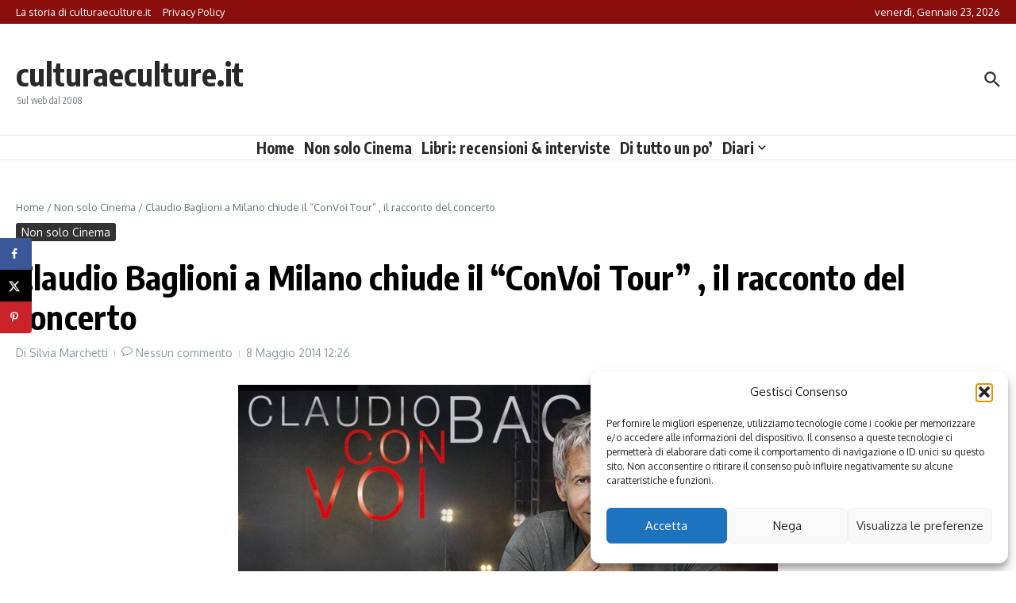

--- FILE ---
content_type: text/html; charset=UTF-8
request_url: https://www.culturaeculture.it/non-solo-cinema/claudio-baglioni-milano-convoi-tour-concerto-racconto/
body_size: 24446
content:

<!DOCTYPE html>
<html lang="it-IT"
 xmlns:fb="http://ogp.me/ns/fb#">
<head>
	<meta charset="UTF-8">
	<meta name="viewport" content="width=device-width, initial-scale=1.0" />
	<link rel="profile" href="https://gmpg.org/xfn/11">

<meta name='robots' content='index, follow, max-image-preview:large, max-snippet:-1, max-video-preview:-1' />

	<!-- This site is optimized with the Yoast SEO plugin v26.5 - https://yoast.com/wordpress/plugins/seo/ -->
	<title>Claudio Baglioni a Milano chiude il “ConVoi Tour” , il racconto del concerto</title>
	<meta name="description" content="Il live report del concerto di Claudio Baglioni che con il &quot;ConVoi Tour&quot; si è esibito al Forum di Assago di Milano..." />
	<link rel="canonical" href="https://www.culturaeculture.it/non-solo-cinema/claudio-baglioni-milano-convoi-tour-concerto-racconto/" />
	<meta name="author" content="Silvia Marchetti" />
	<meta name="twitter:label1" content="Scritto da" />
	<meta name="twitter:data1" content="Silvia Marchetti" />
	<meta name="twitter:label2" content="Tempo di lettura stimato" />
	<meta name="twitter:data2" content="4 minuti" />
	<script type="application/ld+json" class="yoast-schema-graph">{"@context":"https://schema.org","@graph":[{"@type":"Article","@id":"https://www.culturaeculture.it/non-solo-cinema/claudio-baglioni-milano-convoi-tour-concerto-racconto/#article","isPartOf":{"@id":"https://www.culturaeculture.it/non-solo-cinema/claudio-baglioni-milano-convoi-tour-concerto-racconto/"},"author":{"name":"Silvia Marchetti","@id":"https://www.culturaeculture.it/#/schema/person/e2f2eee96160d57b363172c331903c80"},"headline":"Claudio Baglioni a Milano chiude il “ConVoi Tour” , il racconto del concerto","datePublished":"2014-05-08T10:26:30+00:00","dateModified":"2015-09-30T13:04:48+00:00","mainEntityOfPage":{"@id":"https://www.culturaeculture.it/non-solo-cinema/claudio-baglioni-milano-convoi-tour-concerto-racconto/"},"wordCount":782,"commentCount":0,"publisher":{"@id":"https://www.culturaeculture.it/#organization"},"image":{"@id":"https://www.culturaeculture.it/non-solo-cinema/claudio-baglioni-milano-convoi-tour-concerto-racconto/#primaryimage"},"thumbnailUrl":"https://www.culturaeculture.it/wp-content/uploads/2014/05/Baglioni.jpg","keywords":["cantanti e musicisti","concerti","Musica"],"articleSection":["Non solo Cinema"],"inLanguage":"it-IT","potentialAction":[{"@type":"CommentAction","name":"Comment","target":["https://www.culturaeculture.it/non-solo-cinema/claudio-baglioni-milano-convoi-tour-concerto-racconto/#respond"]}]},{"@type":"WebPage","@id":"https://www.culturaeculture.it/non-solo-cinema/claudio-baglioni-milano-convoi-tour-concerto-racconto/","url":"https://www.culturaeculture.it/non-solo-cinema/claudio-baglioni-milano-convoi-tour-concerto-racconto/","name":"Claudio Baglioni a Milano chiude il “ConVoi Tour” , il racconto del concerto","isPartOf":{"@id":"https://www.culturaeculture.it/#website"},"primaryImageOfPage":{"@id":"https://www.culturaeculture.it/non-solo-cinema/claudio-baglioni-milano-convoi-tour-concerto-racconto/#primaryimage"},"image":{"@id":"https://www.culturaeculture.it/non-solo-cinema/claudio-baglioni-milano-convoi-tour-concerto-racconto/#primaryimage"},"thumbnailUrl":"https://www.culturaeculture.it/wp-content/uploads/2014/05/Baglioni.jpg","datePublished":"2014-05-08T10:26:30+00:00","dateModified":"2015-09-30T13:04:48+00:00","description":"Il live report del concerto di Claudio Baglioni che con il \"ConVoi Tour\" si è esibito al Forum di Assago di Milano...","breadcrumb":{"@id":"https://www.culturaeculture.it/non-solo-cinema/claudio-baglioni-milano-convoi-tour-concerto-racconto/#breadcrumb"},"inLanguage":"it-IT","potentialAction":[{"@type":"ReadAction","target":["https://www.culturaeculture.it/non-solo-cinema/claudio-baglioni-milano-convoi-tour-concerto-racconto/"]}]},{"@type":"ImageObject","inLanguage":"it-IT","@id":"https://www.culturaeculture.it/non-solo-cinema/claudio-baglioni-milano-convoi-tour-concerto-racconto/#primaryimage","url":"https://www.culturaeculture.it/wp-content/uploads/2014/05/Baglioni.jpg","contentUrl":"https://www.culturaeculture.it/wp-content/uploads/2014/05/Baglioni.jpg","width":680,"height":276},{"@type":"BreadcrumbList","@id":"https://www.culturaeculture.it/non-solo-cinema/claudio-baglioni-milano-convoi-tour-concerto-racconto/#breadcrumb","itemListElement":[{"@type":"ListItem","position":1,"name":"Home","item":"https://www.culturaeculture.it/"},{"@type":"ListItem","position":2,"name":"Claudio Baglioni a Milano chiude il “ConVoi Tour” , il racconto del concerto"}]},{"@type":"WebSite","@id":"https://www.culturaeculture.it/#website","url":"https://www.culturaeculture.it/","name":"culturaeculture.it","description":"Sul web dal 2008","publisher":{"@id":"https://www.culturaeculture.it/#organization"},"alternateName":"culturaeculture.it","potentialAction":[{"@type":"SearchAction","target":{"@type":"EntryPoint","urlTemplate":"https://www.culturaeculture.it/?s={search_term_string}"},"query-input":{"@type":"PropertyValueSpecification","valueRequired":true,"valueName":"search_term_string"}}],"inLanguage":"it-IT"},{"@type":"Organization","@id":"https://www.culturaeculture.it/#organization","name":"Cultura e Culture","alternateName":"Promozione della lettura. Educazione al linguaggio del cinema, della Tv e dei nuovi Media. Percorsi di fioritura personale","url":"https://www.culturaeculture.it/","logo":{"@type":"ImageObject","inLanguage":"it-IT","@id":"https://www.culturaeculture.it/#/schema/logo/image/","url":"https://www.culturaeculture.it/wp-content/uploads/2022/01/cropped-logo.png","contentUrl":"https://www.culturaeculture.it/wp-content/uploads/2022/01/cropped-logo.png","width":512,"height":512,"caption":"Cultura e Culture"},"image":{"@id":"https://www.culturaeculture.it/#/schema/logo/image/"},"sameAs":["https://www.facebook.com/culturaeculture.it/","https://www.instagram.com/culturaeculture.it/","https://www.youtube.com/@culturaeculture"]},{"@type":"Person","@id":"https://www.culturaeculture.it/#/schema/person/e2f2eee96160d57b363172c331903c80","name":"Silvia Marchetti","image":{"@type":"ImageObject","inLanguage":"it-IT","@id":"https://www.culturaeculture.it/#/schema/person/image/","url":"https://secure.gravatar.com/avatar/17f8b187076590f1703e26619fa1f082b32f66ff191c62f5c2b57613f2365595?s=96&d=mm&r=g","contentUrl":"https://secure.gravatar.com/avatar/17f8b187076590f1703e26619fa1f082b32f66ff191c62f5c2b57613f2365595?s=96&d=mm&r=g","caption":"Silvia Marchetti"},"description":"Silvia Marchetti, nata a Mirandola (Modena) nel 1981, è giornalista pubblicista e web designer. Laureata in Scienze Politiche presso l’Università di Bologna, si occupa da anni di Cultura e Spettacoli, pubblicando articoli, recensioni e interviste relative al mondo del teatro, del cinema e, in particolare, della musica. Tra le sue passioni, la buona cucina, i concerti, la moda e Milano, città in cui ha deciso di vivere.","url":"https://www.culturaeculture.it/author/silvia-marchetti/"}]}</script>
	<!-- / Yoast SEO plugin. -->


<!-- Hubbub v.1.36.2 https://morehubbub.com/ -->
<meta property="og:locale" content="it_IT" />
<meta property="og:type" content="article" />
<meta property="og:title" content="Claudio Baglioni a Milano chiude il “ConVoi Tour” , il racconto del concerto" />
<meta property="og:description" content="Il live report del concerto di Claudio Baglioni che con il &quot;ConVoi Tour&quot; si è esibito al Forum di Assago di Milano..." />
<meta property="og:url" content="https://www.culturaeculture.it/non-solo-cinema/claudio-baglioni-milano-convoi-tour-concerto-racconto/" />
<meta property="og:site_name" content="culturaeculture.it" />
<meta property="og:updated_time" content="2015-09-30T15:04:48+00:00" />
<meta property="article:published_time" content="2014-05-08T12:26:30+00:00" />
<meta property="article:modified_time" content="2015-09-30T15:04:48+00:00" />
<meta name="twitter:card" content="summary_large_image" />
<meta name="twitter:title" content="Claudio Baglioni a Milano chiude il “ConVoi Tour” , il racconto del concerto" />
<meta name="twitter:description" content="Il live report del concerto di Claudio Baglioni che con il &quot;ConVoi Tour&quot; si è esibito al Forum di Assago di Milano..." />
<meta class="flipboard-article" content="Il live report del concerto di Claudio Baglioni che con il &quot;ConVoi Tour&quot; si è esibito al Forum di Assago di Milano..." />
<meta property="og:image" content="https://www.culturaeculture.it/wp-content/uploads/2014/05/Baglioni.jpg" />
<meta name="twitter:image" content="https://www.culturaeculture.it/wp-content/uploads/2014/05/Baglioni.jpg" />
<meta property="og:image:width" content="680" />
<meta property="og:image:height" content="276" />
<!-- Hubbub v.1.36.2 https://morehubbub.com/ -->
<link rel='dns-prefetch' href='//fonts.googleapis.com' />
<link rel="alternate" type="application/rss+xml" title="culturaeculture.it &raquo; Feed" href="https://www.culturaeculture.it/feed/" />
<link rel="alternate" type="application/rss+xml" title="culturaeculture.it &raquo; Feed dei commenti" href="https://www.culturaeculture.it/comments/feed/" />
<link rel="alternate" type="application/rss+xml" title="culturaeculture.it &raquo; Claudio Baglioni a Milano chiude il “ConVoi Tour” , il racconto del concerto Feed dei commenti" href="https://www.culturaeculture.it/non-solo-cinema/claudio-baglioni-milano-convoi-tour-concerto-racconto/feed/" />
<link rel="alternate" title="oEmbed (JSON)" type="application/json+oembed" href="https://www.culturaeculture.it/wp-json/oembed/1.0/embed?url=https%3A%2F%2Fwww.culturaeculture.it%2Fnon-solo-cinema%2Fclaudio-baglioni-milano-convoi-tour-concerto-racconto%2F" />
<link rel="alternate" title="oEmbed (XML)" type="text/xml+oembed" href="https://www.culturaeculture.it/wp-json/oembed/1.0/embed?url=https%3A%2F%2Fwww.culturaeculture.it%2Fnon-solo-cinema%2Fclaudio-baglioni-milano-convoi-tour-concerto-racconto%2F&#038;format=xml" />
<style type="text/css" media="all">@font-face{font-family:'Encode Sans Condensed';font-display:block;font-style:normal;font-weight:400;font-display:swap;src:url(https://fonts.gstatic.com/s/encodesanscondensed/v11/j8_16_LD37rqfuwxyIuaZhE6cRXOLtm2gfT2ia-MLQwFIkKR.woff2) format('woff2');unicode-range:U+0102-0103,U+0110-0111,U+0128-0129,U+0168-0169,U+01A0-01A1,U+01AF-01B0,U+0300-0301,U+0303-0304,U+0308-0309,U+0323,U+0329,U+1EA0-1EF9,U+20AB}@font-face{font-family:'Encode Sans Condensed';font-display:block;font-style:normal;font-weight:400;font-display:swap;src:url(https://fonts.gstatic.com/s/encodesanscondensed/v11/j8_16_LD37rqfuwxyIuaZhE6cRXOLtm2gfT2iK-MLQwFIkKR.woff2) format('woff2');unicode-range:U+0100-02BA,U+02BD-02C5,U+02C7-02CC,U+02CE-02D7,U+02DD-02FF,U+0304,U+0308,U+0329,U+1D00-1DBF,U+1E00-1E9F,U+1EF2-1EFF,U+2020,U+20A0-20AB,U+20AD-20C0,U+2113,U+2C60-2C7F,U+A720-A7FF}@font-face{font-family:'Encode Sans Condensed';font-display:block;font-style:normal;font-weight:400;font-display:swap;src:url(https://fonts.gstatic.com/s/encodesanscondensed/v11/j8_16_LD37rqfuwxyIuaZhE6cRXOLtm2gfT2hq-MLQwFIg.woff2) format('woff2');unicode-range:U+0000-00FF,U+0131,U+0152-0153,U+02BB-02BC,U+02C6,U+02DA,U+02DC,U+0304,U+0308,U+0329,U+2000-206F,U+20AC,U+2122,U+2191,U+2193,U+2212,U+2215,U+FEFF,U+FFFD}@font-face{font-family:'Encode Sans Condensed';font-display:block;font-style:normal;font-weight:500;font-display:swap;src:url(https://fonts.gstatic.com/s/encodesanscondensed/v11/j8_46_LD37rqfuwxyIuaZhE6cRXOLtm2gfT-dYyZDy4ICHiYFSh_.woff2) format('woff2');unicode-range:U+0102-0103,U+0110-0111,U+0128-0129,U+0168-0169,U+01A0-01A1,U+01AF-01B0,U+0300-0301,U+0303-0304,U+0308-0309,U+0323,U+0329,U+1EA0-1EF9,U+20AB}@font-face{font-family:'Encode Sans Condensed';font-display:block;font-style:normal;font-weight:500;font-display:swap;src:url(https://fonts.gstatic.com/s/encodesanscondensed/v11/j8_46_LD37rqfuwxyIuaZhE6cRXOLtm2gfT-dYyZDi4ICHiYFSh_.woff2) format('woff2');unicode-range:U+0100-02BA,U+02BD-02C5,U+02C7-02CC,U+02CE-02D7,U+02DD-02FF,U+0304,U+0308,U+0329,U+1D00-1DBF,U+1E00-1E9F,U+1EF2-1EFF,U+2020,U+20A0-20AB,U+20AD-20C0,U+2113,U+2C60-2C7F,U+A720-A7FF}@font-face{font-family:'Encode Sans Condensed';font-display:block;font-style:normal;font-weight:500;font-display:swap;src:url(https://fonts.gstatic.com/s/encodesanscondensed/v11/j8_46_LD37rqfuwxyIuaZhE6cRXOLtm2gfT-dYyZAC4ICHiYFQ.woff2) format('woff2');unicode-range:U+0000-00FF,U+0131,U+0152-0153,U+02BB-02BC,U+02C6,U+02DA,U+02DC,U+0304,U+0308,U+0329,U+2000-206F,U+20AC,U+2122,U+2191,U+2193,U+2212,U+2215,U+FEFF,U+FFFD}@font-face{font-family:'Encode Sans Condensed';font-display:block;font-style:normal;font-weight:600;font-display:swap;src:url(https://fonts.gstatic.com/s/encodesanscondensed/v11/j8_46_LD37rqfuwxyIuaZhE6cRXOLtm2gfT-WYuZDy4ICHiYFSh_.woff2) format('woff2');unicode-range:U+0102-0103,U+0110-0111,U+0128-0129,U+0168-0169,U+01A0-01A1,U+01AF-01B0,U+0300-0301,U+0303-0304,U+0308-0309,U+0323,U+0329,U+1EA0-1EF9,U+20AB}@font-face{font-family:'Encode Sans Condensed';font-display:block;font-style:normal;font-weight:600;font-display:swap;src:url(https://fonts.gstatic.com/s/encodesanscondensed/v11/j8_46_LD37rqfuwxyIuaZhE6cRXOLtm2gfT-WYuZDi4ICHiYFSh_.woff2) format('woff2');unicode-range:U+0100-02BA,U+02BD-02C5,U+02C7-02CC,U+02CE-02D7,U+02DD-02FF,U+0304,U+0308,U+0329,U+1D00-1DBF,U+1E00-1E9F,U+1EF2-1EFF,U+2020,U+20A0-20AB,U+20AD-20C0,U+2113,U+2C60-2C7F,U+A720-A7FF}@font-face{font-family:'Encode Sans Condensed';font-display:block;font-style:normal;font-weight:600;font-display:swap;src:url(https://fonts.gstatic.com/s/encodesanscondensed/v11/j8_46_LD37rqfuwxyIuaZhE6cRXOLtm2gfT-WYuZAC4ICHiYFQ.woff2) format('woff2');unicode-range:U+0000-00FF,U+0131,U+0152-0153,U+02BB-02BC,U+02C6,U+02DA,U+02DC,U+0304,U+0308,U+0329,U+2000-206F,U+20AC,U+2122,U+2191,U+2193,U+2212,U+2215,U+FEFF,U+FFFD}@font-face{font-family:'Encode Sans Condensed';font-display:block;font-style:normal;font-weight:700;font-display:swap;src:url(https://fonts.gstatic.com/s/encodesanscondensed/v11/j8_46_LD37rqfuwxyIuaZhE6cRXOLtm2gfT-PYqZDy4ICHiYFSh_.woff2) format('woff2');unicode-range:U+0102-0103,U+0110-0111,U+0128-0129,U+0168-0169,U+01A0-01A1,U+01AF-01B0,U+0300-0301,U+0303-0304,U+0308-0309,U+0323,U+0329,U+1EA0-1EF9,U+20AB}@font-face{font-family:'Encode Sans Condensed';font-display:block;font-style:normal;font-weight:700;font-display:swap;src:url(https://fonts.gstatic.com/s/encodesanscondensed/v11/j8_46_LD37rqfuwxyIuaZhE6cRXOLtm2gfT-PYqZDi4ICHiYFSh_.woff2) format('woff2');unicode-range:U+0100-02BA,U+02BD-02C5,U+02C7-02CC,U+02CE-02D7,U+02DD-02FF,U+0304,U+0308,U+0329,U+1D00-1DBF,U+1E00-1E9F,U+1EF2-1EFF,U+2020,U+20A0-20AB,U+20AD-20C0,U+2113,U+2C60-2C7F,U+A720-A7FF}@font-face{font-family:'Encode Sans Condensed';font-display:block;font-style:normal;font-weight:700;font-display:swap;src:url(https://fonts.gstatic.com/s/encodesanscondensed/v11/j8_46_LD37rqfuwxyIuaZhE6cRXOLtm2gfT-PYqZAC4ICHiYFQ.woff2) format('woff2');unicode-range:U+0000-00FF,U+0131,U+0152-0153,U+02BB-02BC,U+02C6,U+02DA,U+02DC,U+0304,U+0308,U+0329,U+2000-206F,U+20AC,U+2122,U+2191,U+2193,U+2212,U+2215,U+FEFF,U+FFFD}@font-face{font-family:'Oxygen';font-display:block;font-style:normal;font-weight:400;font-display:swap;src:url(https://fonts.gstatic.com/s/oxygen/v16/2sDfZG1Wl4LcnbuKgE0mRUe0A4Uc.woff2) format('woff2');unicode-range:U+0100-02BA,U+02BD-02C5,U+02C7-02CC,U+02CE-02D7,U+02DD-02FF,U+0304,U+0308,U+0329,U+1D00-1DBF,U+1E00-1E9F,U+1EF2-1EFF,U+2020,U+20A0-20AB,U+20AD-20C0,U+2113,U+2C60-2C7F,U+A720-A7FF}@font-face{font-family:'Oxygen';font-display:block;font-style:normal;font-weight:400;font-display:swap;src:url(https://fonts.gstatic.com/s/oxygen/v16/2sDfZG1Wl4LcnbuKjk0mRUe0Aw.woff2) format('woff2');unicode-range:U+0000-00FF,U+0131,U+0152-0153,U+02BB-02BC,U+02C6,U+02DA,U+02DC,U+0304,U+0308,U+0329,U+2000-206F,U+20AC,U+2122,U+2191,U+2193,U+2212,U+2215,U+FEFF,U+FFFD}</style>
<style id='wp-img-auto-sizes-contain-inline-css' type='text/css'>
img:is([sizes=auto i],[sizes^="auto," i]){contain-intrinsic-size:3000px 1500px}
/*# sourceURL=wp-img-auto-sizes-contain-inline-css */
</style>
<link rel='stylesheet' id='wpo_min-header-0-css' href='https://www.culturaeculture.it/wp-content/cache/wpo-minify/1764926380/assets/wpo-minify-header-507a607c.min.css' type='text/css' media='all' />
<script type="text/javascript" id="wpo_min-header-0-js-extra">
/* <![CDATA[ */
var otp = {"adminUrl":"https://www.culturaeculture.it/wp-admin/admin-ajax.php","gallery_id":"","galleryCat":""};
//# sourceURL=wpo_min-header-0-js-extra
/* ]]> */
</script>
<script type="text/javascript" src="https://www.culturaeculture.it/wp-content/cache/wpo-minify/1764926380/assets/wpo-minify-header-83ea1649.min.js" id="wpo_min-header-0-js"></script>
<link rel="https://api.w.org/" href="https://www.culturaeculture.it/wp-json/" /><link rel="alternate" title="JSON" type="application/json" href="https://www.culturaeculture.it/wp-json/wp/v2/posts/55567" /><link rel="EditURI" type="application/rsd+xml" title="RSD" href="https://www.culturaeculture.it/xmlrpc.php?rsd" />
<meta property="fb:app_id" content="292498474181084"/><link rel="stylesheet" type="text/css" href="https://www.culturaeculture.it/wp-content/plugins/microkids-related-posts/microkids-related-posts-default.css" />        <style>
            span[class*="simple-icon-"] {
            	width: 1.5rem;
            	height: 1.5rem;
            	display: inline-block;

            }
            span[class*="simple-icon-"] svg {
            	display: inline-block;
            	vertical-align: middle;
                height: inherit;
                width: inherit;
            }
        </style>
    <script type="text/javascript">
/******************************************************************************
***   COPY PROTECTED BY http://chetangole.com/blog/wp-copyprotect/   version 3.1.0 ****
******************************************************************************/
function disableSelection(target){
if (typeof target.onselectstart!="undefined") //For IE 
	target.onselectstart=function(){return false}
else if (typeof target.style.MozUserSelect!="undefined") //For Firefox
	target.style.MozUserSelect="none"
else //All other route (For Opera)
	target.onmousedown=function(){return false}
target.style.cursor = "default"
}
</script>
			<style>.cmplz-hidden {
					display: none !important;
				}</style>        <script type="text/javascript">
        var ajaxurl = 'https://www.culturaeculture.it/wp-admin/admin-ajax.php';
        </script>
        <meta name="hubbub-info" description="Hubbub 1.36.2"><!-- jQuery Lightbox For Native Galleries v3.2.2 | http://www.viper007bond.com/wordpress-plugins/jquery-lightbox-for-native-galleries/ -->
<script type="text/javascript">
// <![CDATA[
	jQuery(document).ready(function($){
		$(".gallery").each(function(index, obj){
			var galleryid = Math.floor(Math.random()*10000);
			$(obj).find("a").colorbox({rel:galleryid, maxWidth:"95%", maxHeight:"95%"});
		});
		$("a.lightbox").colorbox({maxWidth:"95%", maxHeight:"95%"});
	});
// ]]>
</script>
<link rel="icon" href="https://www.culturaeculture.it/wp-content/uploads/2022/01/cropped-logo-32x32.png" sizes="32x32" />
<link rel="icon" href="https://www.culturaeculture.it/wp-content/uploads/2022/01/cropped-logo-192x192.png" sizes="192x192" />
<link rel="apple-touch-icon" href="https://www.culturaeculture.it/wp-content/uploads/2022/01/cropped-logo-180x180.png" />
<meta name="msapplication-TileImage" content="https://www.culturaeculture.it/wp-content/uploads/2022/01/cropped-logo-270x270.png" />
		<style type="text/css" id="wp-custom-css">
			/* Colore testo articoli nero */
.single-post p {
    color: #000000; /* nero puro */
}

/* Colore titoli articoli nero */
.single-post h1, .single-post h2, .single-post h3 {
    color: #000000; /* nero puro */
}
		</style>
		<style id="kirki-inline-styles"></style><style id='global-styles-inline-css' type='text/css'>
:root{--wp--preset--aspect-ratio--square: 1;--wp--preset--aspect-ratio--4-3: 4/3;--wp--preset--aspect-ratio--3-4: 3/4;--wp--preset--aspect-ratio--3-2: 3/2;--wp--preset--aspect-ratio--2-3: 2/3;--wp--preset--aspect-ratio--16-9: 16/9;--wp--preset--aspect-ratio--9-16: 9/16;--wp--preset--color--black: #000000;--wp--preset--color--cyan-bluish-gray: #abb8c3;--wp--preset--color--white: #ffffff;--wp--preset--color--pale-pink: #f78da7;--wp--preset--color--vivid-red: #cf2e2e;--wp--preset--color--luminous-vivid-orange: #ff6900;--wp--preset--color--luminous-vivid-amber: #fcb900;--wp--preset--color--light-green-cyan: #7bdcb5;--wp--preset--color--vivid-green-cyan: #00d084;--wp--preset--color--pale-cyan-blue: #8ed1fc;--wp--preset--color--vivid-cyan-blue: #0693e3;--wp--preset--color--vivid-purple: #9b51e0;--wp--preset--gradient--vivid-cyan-blue-to-vivid-purple: linear-gradient(135deg,rgb(6,147,227) 0%,rgb(155,81,224) 100%);--wp--preset--gradient--light-green-cyan-to-vivid-green-cyan: linear-gradient(135deg,rgb(122,220,180) 0%,rgb(0,208,130) 100%);--wp--preset--gradient--luminous-vivid-amber-to-luminous-vivid-orange: linear-gradient(135deg,rgb(252,185,0) 0%,rgb(255,105,0) 100%);--wp--preset--gradient--luminous-vivid-orange-to-vivid-red: linear-gradient(135deg,rgb(255,105,0) 0%,rgb(207,46,46) 100%);--wp--preset--gradient--very-light-gray-to-cyan-bluish-gray: linear-gradient(135deg,rgb(238,238,238) 0%,rgb(169,184,195) 100%);--wp--preset--gradient--cool-to-warm-spectrum: linear-gradient(135deg,rgb(74,234,220) 0%,rgb(151,120,209) 20%,rgb(207,42,186) 40%,rgb(238,44,130) 60%,rgb(251,105,98) 80%,rgb(254,248,76) 100%);--wp--preset--gradient--blush-light-purple: linear-gradient(135deg,rgb(255,206,236) 0%,rgb(152,150,240) 100%);--wp--preset--gradient--blush-bordeaux: linear-gradient(135deg,rgb(254,205,165) 0%,rgb(254,45,45) 50%,rgb(107,0,62) 100%);--wp--preset--gradient--luminous-dusk: linear-gradient(135deg,rgb(255,203,112) 0%,rgb(199,81,192) 50%,rgb(65,88,208) 100%);--wp--preset--gradient--pale-ocean: linear-gradient(135deg,rgb(255,245,203) 0%,rgb(182,227,212) 50%,rgb(51,167,181) 100%);--wp--preset--gradient--electric-grass: linear-gradient(135deg,rgb(202,248,128) 0%,rgb(113,206,126) 100%);--wp--preset--gradient--midnight: linear-gradient(135deg,rgb(2,3,129) 0%,rgb(40,116,252) 100%);--wp--preset--font-size--small: 12px;--wp--preset--font-size--medium: 16px;--wp--preset--font-size--large: 24px;--wp--preset--font-size--x-large: 32px;--wp--preset--spacing--20: 0.44rem;--wp--preset--spacing--30: 0.67rem;--wp--preset--spacing--40: 1rem;--wp--preset--spacing--50: 1.5rem;--wp--preset--spacing--60: 2.25rem;--wp--preset--spacing--70: 3.38rem;--wp--preset--spacing--80: 5.06rem;--wp--preset--shadow--natural: 6px 6px 9px rgba(0, 0, 0, 0.2);--wp--preset--shadow--deep: 12px 12px 50px rgba(0, 0, 0, 0.4);--wp--preset--shadow--sharp: 6px 6px 0px rgba(0, 0, 0, 0.2);--wp--preset--shadow--outlined: 6px 6px 0px -3px rgb(255, 255, 255), 6px 6px rgb(0, 0, 0);--wp--preset--shadow--crisp: 6px 6px 0px rgb(0, 0, 0);}:root { --wp--style--global--content-size: 800px;--wp--style--global--wide-size: 1200px; }:where(body) { margin: 0; }.wp-site-blocks > .alignleft { float: left; margin-right: 2em; }.wp-site-blocks > .alignright { float: right; margin-left: 2em; }.wp-site-blocks > .aligncenter { justify-content: center; margin-left: auto; margin-right: auto; }:where(.wp-site-blocks) > * { margin-block-start: 24px; margin-block-end: 0; }:where(.wp-site-blocks) > :first-child { margin-block-start: 0; }:where(.wp-site-blocks) > :last-child { margin-block-end: 0; }:root { --wp--style--block-gap: 24px; }:root :where(.is-layout-flow) > :first-child{margin-block-start: 0;}:root :where(.is-layout-flow) > :last-child{margin-block-end: 0;}:root :where(.is-layout-flow) > *{margin-block-start: 24px;margin-block-end: 0;}:root :where(.is-layout-constrained) > :first-child{margin-block-start: 0;}:root :where(.is-layout-constrained) > :last-child{margin-block-end: 0;}:root :where(.is-layout-constrained) > *{margin-block-start: 24px;margin-block-end: 0;}:root :where(.is-layout-flex){gap: 24px;}:root :where(.is-layout-grid){gap: 24px;}.is-layout-flow > .alignleft{float: left;margin-inline-start: 0;margin-inline-end: 2em;}.is-layout-flow > .alignright{float: right;margin-inline-start: 2em;margin-inline-end: 0;}.is-layout-flow > .aligncenter{margin-left: auto !important;margin-right: auto !important;}.is-layout-constrained > .alignleft{float: left;margin-inline-start: 0;margin-inline-end: 2em;}.is-layout-constrained > .alignright{float: right;margin-inline-start: 2em;margin-inline-end: 0;}.is-layout-constrained > .aligncenter{margin-left: auto !important;margin-right: auto !important;}.is-layout-constrained > :where(:not(.alignleft):not(.alignright):not(.alignfull)){max-width: var(--wp--style--global--content-size);margin-left: auto !important;margin-right: auto !important;}.is-layout-constrained > .alignwide{max-width: var(--wp--style--global--wide-size);}body .is-layout-flex{display: flex;}.is-layout-flex{flex-wrap: wrap;align-items: center;}.is-layout-flex > :is(*, div){margin: 0;}body .is-layout-grid{display: grid;}.is-layout-grid > :is(*, div){margin: 0;}body{padding-top: 0px;padding-right: 0px;padding-bottom: 0px;padding-left: 0px;}a:where(:not(.wp-element-button)){text-decoration: underline;}:root :where(.wp-element-button, .wp-block-button__link){background-color: #32373c;border-width: 0;color: #fff;font-family: inherit;font-size: inherit;font-style: inherit;font-weight: inherit;letter-spacing: inherit;line-height: inherit;padding-top: calc(0.667em + 2px);padding-right: calc(1.333em + 2px);padding-bottom: calc(0.667em + 2px);padding-left: calc(1.333em + 2px);text-decoration: none;text-transform: inherit;}.has-black-color{color: var(--wp--preset--color--black) !important;}.has-cyan-bluish-gray-color{color: var(--wp--preset--color--cyan-bluish-gray) !important;}.has-white-color{color: var(--wp--preset--color--white) !important;}.has-pale-pink-color{color: var(--wp--preset--color--pale-pink) !important;}.has-vivid-red-color{color: var(--wp--preset--color--vivid-red) !important;}.has-luminous-vivid-orange-color{color: var(--wp--preset--color--luminous-vivid-orange) !important;}.has-luminous-vivid-amber-color{color: var(--wp--preset--color--luminous-vivid-amber) !important;}.has-light-green-cyan-color{color: var(--wp--preset--color--light-green-cyan) !important;}.has-vivid-green-cyan-color{color: var(--wp--preset--color--vivid-green-cyan) !important;}.has-pale-cyan-blue-color{color: var(--wp--preset--color--pale-cyan-blue) !important;}.has-vivid-cyan-blue-color{color: var(--wp--preset--color--vivid-cyan-blue) !important;}.has-vivid-purple-color{color: var(--wp--preset--color--vivid-purple) !important;}.has-black-background-color{background-color: var(--wp--preset--color--black) !important;}.has-cyan-bluish-gray-background-color{background-color: var(--wp--preset--color--cyan-bluish-gray) !important;}.has-white-background-color{background-color: var(--wp--preset--color--white) !important;}.has-pale-pink-background-color{background-color: var(--wp--preset--color--pale-pink) !important;}.has-vivid-red-background-color{background-color: var(--wp--preset--color--vivid-red) !important;}.has-luminous-vivid-orange-background-color{background-color: var(--wp--preset--color--luminous-vivid-orange) !important;}.has-luminous-vivid-amber-background-color{background-color: var(--wp--preset--color--luminous-vivid-amber) !important;}.has-light-green-cyan-background-color{background-color: var(--wp--preset--color--light-green-cyan) !important;}.has-vivid-green-cyan-background-color{background-color: var(--wp--preset--color--vivid-green-cyan) !important;}.has-pale-cyan-blue-background-color{background-color: var(--wp--preset--color--pale-cyan-blue) !important;}.has-vivid-cyan-blue-background-color{background-color: var(--wp--preset--color--vivid-cyan-blue) !important;}.has-vivid-purple-background-color{background-color: var(--wp--preset--color--vivid-purple) !important;}.has-black-border-color{border-color: var(--wp--preset--color--black) !important;}.has-cyan-bluish-gray-border-color{border-color: var(--wp--preset--color--cyan-bluish-gray) !important;}.has-white-border-color{border-color: var(--wp--preset--color--white) !important;}.has-pale-pink-border-color{border-color: var(--wp--preset--color--pale-pink) !important;}.has-vivid-red-border-color{border-color: var(--wp--preset--color--vivid-red) !important;}.has-luminous-vivid-orange-border-color{border-color: var(--wp--preset--color--luminous-vivid-orange) !important;}.has-luminous-vivid-amber-border-color{border-color: var(--wp--preset--color--luminous-vivid-amber) !important;}.has-light-green-cyan-border-color{border-color: var(--wp--preset--color--light-green-cyan) !important;}.has-vivid-green-cyan-border-color{border-color: var(--wp--preset--color--vivid-green-cyan) !important;}.has-pale-cyan-blue-border-color{border-color: var(--wp--preset--color--pale-cyan-blue) !important;}.has-vivid-cyan-blue-border-color{border-color: var(--wp--preset--color--vivid-cyan-blue) !important;}.has-vivid-purple-border-color{border-color: var(--wp--preset--color--vivid-purple) !important;}.has-vivid-cyan-blue-to-vivid-purple-gradient-background{background: var(--wp--preset--gradient--vivid-cyan-blue-to-vivid-purple) !important;}.has-light-green-cyan-to-vivid-green-cyan-gradient-background{background: var(--wp--preset--gradient--light-green-cyan-to-vivid-green-cyan) !important;}.has-luminous-vivid-amber-to-luminous-vivid-orange-gradient-background{background: var(--wp--preset--gradient--luminous-vivid-amber-to-luminous-vivid-orange) !important;}.has-luminous-vivid-orange-to-vivid-red-gradient-background{background: var(--wp--preset--gradient--luminous-vivid-orange-to-vivid-red) !important;}.has-very-light-gray-to-cyan-bluish-gray-gradient-background{background: var(--wp--preset--gradient--very-light-gray-to-cyan-bluish-gray) !important;}.has-cool-to-warm-spectrum-gradient-background{background: var(--wp--preset--gradient--cool-to-warm-spectrum) !important;}.has-blush-light-purple-gradient-background{background: var(--wp--preset--gradient--blush-light-purple) !important;}.has-blush-bordeaux-gradient-background{background: var(--wp--preset--gradient--blush-bordeaux) !important;}.has-luminous-dusk-gradient-background{background: var(--wp--preset--gradient--luminous-dusk) !important;}.has-pale-ocean-gradient-background{background: var(--wp--preset--gradient--pale-ocean) !important;}.has-electric-grass-gradient-background{background: var(--wp--preset--gradient--electric-grass) !important;}.has-midnight-gradient-background{background: var(--wp--preset--gradient--midnight) !important;}.has-small-font-size{font-size: var(--wp--preset--font-size--small) !important;}.has-medium-font-size{font-size: var(--wp--preset--font-size--medium) !important;}.has-large-font-size{font-size: var(--wp--preset--font-size--large) !important;}.has-x-large-font-size{font-size: var(--wp--preset--font-size--x-large) !important;}
/*# sourceURL=global-styles-inline-css */
</style>
</head>

<body data-rsssl=1 data-cmplz=1 class="wp-singular post-template-default single single-post postid-55567 single-format-standard wp-embed-responsive wp-theme-news-magazine-x">
	
	<a class="skip-link screen-reader-text" href="#content">Salta al contenuto</a>
    
    <div id="page" class="site">

	<header id="site-header" class="newsx-site-header">
        <div class="newsx-top-section-wrap newsx-section-wrap" data-section="newsx_section_hd_top"><div class="newsx-builder-grid-row newsx-builder-grid-row-no-center newsx-container"><div class="newsx-grid-column-left site-header-column newsx-flex"><div class="newsx-menu-wrapper newsx-header-menu-secondary-wrapper"><nav class="site-navigation newsx-header-menu-secondary"><ul id="newsx-header-menu-secondary" class="newsx-nav-menu newsx-desktop-menu newsx-flex newsx-submenu-anim-fade"><li id="menu-item-88518" class="menu-item menu-item-type-post_type menu-item-object-page menu-item-88518"><a href="https://www.culturaeculture.it/dicono-di-noi/" class="newsx-pointer-item newsx-pointer-fade">La storia di culturaeculture.it</a></li>
<li id="menu-item-88523" class="menu-item menu-item-type-post_type menu-item-object-page menu-item-privacy-policy menu-item-88523"><a rel="privacy-policy" href="https://www.culturaeculture.it/privacy-policy/" class="newsx-pointer-item newsx-pointer-fade">Privacy Policy</a></li>
</ul></nav></div></div><div class="newsx-grid-column-right site-header-column newsx-flex"><div class="newsx-date-and-time"><span>venerdì, Gennaio 23, 2026</span></div></div></div></div><div class="newsx-middle-section-wrap newsx-section-wrap" data-section="newsx_section_hd_middle"><div class="newsx-builder-grid-row newsx-builder-grid-row-no-center newsx-container"><div class="newsx-grid-column-left site-header-column newsx-flex"><div class="newsx-site-identity"><div class="newsx-site-title-tagline"><span class="site-title"><a href="https://www.culturaeculture.it/" title="Home" rel="home">culturaeculture.it</a></span><p class="site-description">Sul web dal 2008</p></div></div></div><div class="newsx-grid-column-right site-header-column newsx-flex"><div class="newsx-header-search header-search-s1">
<form role="search" method="get" class="search-form" action="https://www.culturaeculture.it/">
	<label>
		<span class="screen-reader-text">Cerca:</span>
		<input type="search" class="search-field" placeholder="Type and hit enter..." value="" name="s" tabindex="-1" autocomplete="off">
        <button class="search-submit newsx-search-submit newsx-flex" aria-label="Invia Ricerca">
            <span hidden>Cerca</span>
            <span class="newsx-svg-icon search-icon" tabindex="0"><svg xmlns="http://www.w3.org/2000/svg" xmlns:xlink="http://www.w3.org/1999/xlink" version="1.1" x="0px" y="0px" viewBox="-888 480 142 142" enable-background="new -888 480 142 142" xml:space="preserve"><path d="M-787.4,568.7h-6.3l-2.4-2.4c7.9-8.7,12.6-20.5,12.6-33.1c0-28.4-22.9-51.3-51.3-51.3  c-28.4,0-51.3,22.9-51.3,51.3c0,28.4,22.9,51.3,51.3,51.3c12.6,0,24.4-4.7,33.1-12.6l2.4,2.4v6.3l39.4,39.4l11.8-11.8L-787.4,568.7  L-787.4,568.7z M-834.7,568.7c-19.7,0-35.5-15.8-35.5-35.5c0-19.7,15.8-35.5,35.5-35.5c19.7,0,35.5,15.8,35.5,35.5  C-799.3,553-815,568.7-834.7,568.7L-834.7,568.7z"></path></svg><svg version="1.1" xmlns="http://www.w3.org/2000/svg" width="24" height="24" viewBox="0 0 24 24"><path d="M5.293 6.707l5.293 5.293-5.293 5.293c-0.391 0.391-0.391 1.024 0 1.414s1.024 0.391 1.414 0l5.293-5.293 5.293 5.293c0.391 0.391 1.024 0.391 1.414 0s0.391-1.024 0-1.414l-5.293-5.293 5.293-5.293c0.391-0.391 0.391-1.024 0-1.414s-1.024-0.391-1.414 0l-5.293 5.293-5.293-5.293c-0.391-0.391-1.024-0.391-1.414 0s-0.391 1.024 0 1.414z"></path></svg></span>		</button>
	</label>
</form><div tabindex="0" class="newsx-search-icon"><span class="newsx-svg-icon search-icon" tabindex="0"><svg xmlns="http://www.w3.org/2000/svg" xmlns:xlink="http://www.w3.org/1999/xlink" version="1.1" x="0px" y="0px" viewBox="-888 480 142 142" enable-background="new -888 480 142 142" xml:space="preserve"><path d="M-787.4,568.7h-6.3l-2.4-2.4c7.9-8.7,12.6-20.5,12.6-33.1c0-28.4-22.9-51.3-51.3-51.3  c-28.4,0-51.3,22.9-51.3,51.3c0,28.4,22.9,51.3,51.3,51.3c12.6,0,24.4-4.7,33.1-12.6l2.4,2.4v6.3l39.4,39.4l11.8-11.8L-787.4,568.7  L-787.4,568.7z M-834.7,568.7c-19.7,0-35.5-15.8-35.5-35.5c0-19.7,15.8-35.5,35.5-35.5c19.7,0,35.5,15.8,35.5,35.5  C-799.3,553-815,568.7-834.7,568.7L-834.7,568.7z"></path></svg><svg version="1.1" xmlns="http://www.w3.org/2000/svg" width="24" height="24" viewBox="0 0 24 24"><path d="M5.293 6.707l5.293 5.293-5.293 5.293c-0.391 0.391-0.391 1.024 0 1.414s1.024 0.391 1.414 0l5.293-5.293 5.293 5.293c0.391 0.391 1.024 0.391 1.414 0s0.391-1.024 0-1.414l-5.293-5.293 5.293-5.293c0.391-0.391 0.391-1.024 0-1.414s-1.024-0.391-1.414 0l-5.293 5.293-5.293-5.293c-0.391-0.391-1.024-0.391-1.414 0s-0.391 1.024 0 1.414z"></path></svg></span></div></div></div></div></div><div class="newsx-bottom-section-wrap newsx-section-wrap" data-section="newsx_section_hd_bottom"><div class="newsx-builder-grid-row newsx-builder-grid-row-only-center newsx-container"><div class="newsx-grid-column-left site-header-column newsx-flex"></div><div class="newsx-grid-column-center site-header-column newsx-flex"><div class="newsx-menu-wrapper newsx-header-menu-primary-wrapper"><nav class="site-navigation newsx-desktop-menu-container newsx-header-menu-primary"><ul id="newsx-header-menu-primary" class="newsx-nav-menu newsx-desktop-menu newsx-flex newsx-submenu-anim-none"><li id="menu-item-88409" class="menu-item menu-item-type-custom menu-item-object-custom menu-item-home menu-item-88409"><a href="https://www.culturaeculture.it">Home</a></li>
<li id="menu-item-88371" class="menu-item menu-item-type-taxonomy menu-item-object-category current-post-ancestor current-menu-parent current-post-parent menu-item-88371"><a href="https://www.culturaeculture.it/category/non-solo-cinema/">Non solo Cinema</a></li>
<li id="menu-item-88372" class="menu-item menu-item-type-taxonomy menu-item-object-category menu-item-88372"><a href="https://www.culturaeculture.it/category/recensioni-di-libri/">Libri: recensioni &amp; interviste</a></li>
<li id="menu-item-88373" class="menu-item menu-item-type-taxonomy menu-item-object-category menu-item-88373"><a href="https://www.culturaeculture.it/category/di-tutto-un-po/">Di tutto un po&#8217;</a></li>
<li id="menu-item-88374" class="menu-item menu-item-type-taxonomy menu-item-object-category menu-item-has-children menu-item-88374"><a href="https://www.culturaeculture.it/category/diari/">Diari<span class="newsx-svg-icon sub-menu-icon"><svg class="newsx-svg" xmlns="http://www.w3.org/2000/svg" xmlns:xlink="http://www.w3.org/1999/xlink" version="1.1" x="0px" y="0px" width="26px" height="16.043px" viewBox="57 35.171 26 16.043" enable-background="new 57 35.171 26 16.043" xml:space="preserve"><path d="M57.5,38.193l12.5,12.5l12.5-12.5l-2.5-2.5l-10,10l-10-10L57.5,38.193z"/></svg></span></a>
<ul class="sub-menu newsx-submenu-divider">
	<li id="menu-item-88381" class="menu-item menu-item-type-taxonomy menu-item-object-category menu-item-88381"><a href="https://www.culturaeculture.it/category/diari/terrone/">Il terrone che non ci sta</a></li>
	<li id="menu-item-88378" class="menu-item menu-item-type-taxonomy menu-item-object-category menu-item-88378"><a href="https://www.culturaeculture.it/category/diari/migliora-la-tua-vita/">Migliora la tua vita</a></li>
	<li id="menu-item-88379" class="menu-item menu-item-type-taxonomy menu-item-object-category menu-item-88379"><a href="https://www.culturaeculture.it/category/diari/grandangolo-di-elio-galasso-rubriche/">Grandangolo di Elio Galasso</a></li>
	<li id="menu-item-88380" class="menu-item menu-item-type-taxonomy menu-item-object-category menu-item-88380"><a href="https://www.culturaeculture.it/category/diari/l-equilibrista-tra-mente-e-corpo-di-giulia-caso/">L&#8217;equilibrista</a></li>
	<li id="menu-item-88382" class="menu-item menu-item-type-taxonomy menu-item-object-category menu-item-88382"><a href="https://www.culturaeculture.it/category/diari/psmoda/">psMODA</a></li>
	<li id="menu-item-88383" class="menu-item menu-item-type-taxonomy menu-item-object-category menu-item-88383"><a href="https://www.culturaeculture.it/category/diari/malala-e-le-altre/">Malala e le altre</a></li>
	<li id="menu-item-88385" class="menu-item menu-item-type-taxonomy menu-item-object-category menu-item-88385"><a href="https://www.culturaeculture.it/category/liberamente-donna/">LiberaMente Donna</a></li>
	<li id="menu-item-88386" class="menu-item menu-item-type-taxonomy menu-item-object-category menu-item-88386"><a href="https://www.culturaeculture.it/category/natura/a-mezzogiorno/">A Mezzogiorno</a></li>
	<li id="menu-item-88387" class="menu-item menu-item-type-taxonomy menu-item-object-category menu-item-88387"><a href="https://www.culturaeculture.it/category/diari/pausa-caffe/">Pausa Caffè</a></li>
	<li id="menu-item-88388" class="menu-item menu-item-type-taxonomy menu-item-object-category menu-item-88388"><a href="https://www.culturaeculture.it/category/diari/sguardi-nellanima/">Sguardi nell&#8217;anima</a></li>
	<li id="menu-item-88389" class="menu-item menu-item-type-taxonomy menu-item-object-category menu-item-88389"><a href="https://www.culturaeculture.it/category/natura/racconti-di-viaggio/">Racconti di viaggio</a></li>
	<li id="menu-item-88390" class="menu-item menu-item-type-taxonomy menu-item-object-category menu-item-88390"><a href="https://www.culturaeculture.it/category/diari/placebo-pillole-arte/">Placebo, pillole d&#8217;arte</a></li>
	<li id="menu-item-88391" class="menu-item menu-item-type-taxonomy menu-item-object-category menu-item-88391"><a href="https://www.culturaeculture.it/category/podcast-attualita-dati-informazione/">Podcast &#8211; InFormAzione</a></li>
	<li id="menu-item-88392" class="menu-item menu-item-type-taxonomy menu-item-object-category menu-item-88392"><a href="https://www.culturaeculture.it/category/non-solo-cinema/raccontaci-il-tuo-evento/">Raccontaci il tuo evento</a></li>
</ul>
</li>
</ul></nav><div tabindex="0" class="newsx-mobile-menu-toggle style-minimal"><span>Menu</span></div><nav class="site-navigation newsx-mobile-menu-container newsx-header-menu-primary"><ul id="newsx-mobile-menu-primary" class="newsx-nav-menu newsx-mobile-menu"><li class="menu-item menu-item-type-custom menu-item-object-custom menu-item-home menu-item-88409 newsx-mobile-drop-divider"><a href="https://www.culturaeculture.it">Home</a></li>
<li class="menu-item menu-item-type-taxonomy menu-item-object-category current-post-ancestor current-menu-parent current-post-parent menu-item-88371 newsx-mobile-drop-divider"><a href="https://www.culturaeculture.it/category/non-solo-cinema/">Non solo Cinema</a></li>
<li class="menu-item menu-item-type-taxonomy menu-item-object-category menu-item-88372 newsx-mobile-drop-divider"><a href="https://www.culturaeculture.it/category/recensioni-di-libri/">Libri: recensioni &amp; interviste</a></li>
<li class="menu-item menu-item-type-taxonomy menu-item-object-category menu-item-88373 newsx-mobile-drop-divider"><a href="https://www.culturaeculture.it/category/di-tutto-un-po/">Di tutto un po&#8217;</a></li>
<li class="menu-item menu-item-type-taxonomy menu-item-object-category menu-item-has-children menu-item-88374 newsx-mobile-drop-divider"><a href="https://www.culturaeculture.it/category/diari/">Diari<span class="newsx-svg-icon sub-menu-icon"><svg class="newsx-svg" xmlns="http://www.w3.org/2000/svg" xmlns:xlink="http://www.w3.org/1999/xlink" version="1.1" x="0px" y="0px" width="26px" height="16.043px" viewBox="57 35.171 26 16.043" enable-background="new 57 35.171 26 16.043" xml:space="preserve"><path d="M57.5,38.193l12.5,12.5l12.5-12.5l-2.5-2.5l-10,10l-10-10L57.5,38.193z"/></svg></span></a>
<ul class="sub-menu newsx-submenu-divider">
	<li class="menu-item menu-item-type-taxonomy menu-item-object-category menu-item-88381 newsx-mobile-drop-divider"><a href="https://www.culturaeculture.it/category/diari/terrone/">Il terrone che non ci sta</a></li>
	<li class="menu-item menu-item-type-taxonomy menu-item-object-category menu-item-88378 newsx-mobile-drop-divider"><a href="https://www.culturaeculture.it/category/diari/migliora-la-tua-vita/">Migliora la tua vita</a></li>
	<li class="menu-item menu-item-type-taxonomy menu-item-object-category menu-item-88379 newsx-mobile-drop-divider"><a href="https://www.culturaeculture.it/category/diari/grandangolo-di-elio-galasso-rubriche/">Grandangolo di Elio Galasso</a></li>
	<li class="menu-item menu-item-type-taxonomy menu-item-object-category menu-item-88380 newsx-mobile-drop-divider"><a href="https://www.culturaeculture.it/category/diari/l-equilibrista-tra-mente-e-corpo-di-giulia-caso/">L&#8217;equilibrista</a></li>
	<li class="menu-item menu-item-type-taxonomy menu-item-object-category menu-item-88382 newsx-mobile-drop-divider"><a href="https://www.culturaeculture.it/category/diari/psmoda/">psMODA</a></li>
	<li class="menu-item menu-item-type-taxonomy menu-item-object-category menu-item-88383 newsx-mobile-drop-divider"><a href="https://www.culturaeculture.it/category/diari/malala-e-le-altre/">Malala e le altre</a></li>
	<li class="menu-item menu-item-type-taxonomy menu-item-object-category menu-item-88385 newsx-mobile-drop-divider"><a href="https://www.culturaeculture.it/category/liberamente-donna/">LiberaMente Donna</a></li>
	<li class="menu-item menu-item-type-taxonomy menu-item-object-category menu-item-88386 newsx-mobile-drop-divider"><a href="https://www.culturaeculture.it/category/natura/a-mezzogiorno/">A Mezzogiorno</a></li>
	<li class="menu-item menu-item-type-taxonomy menu-item-object-category menu-item-88387 newsx-mobile-drop-divider"><a href="https://www.culturaeculture.it/category/diari/pausa-caffe/">Pausa Caffè</a></li>
	<li class="menu-item menu-item-type-taxonomy menu-item-object-category menu-item-88388 newsx-mobile-drop-divider"><a href="https://www.culturaeculture.it/category/diari/sguardi-nellanima/">Sguardi nell&#8217;anima</a></li>
	<li class="menu-item menu-item-type-taxonomy menu-item-object-category menu-item-88389 newsx-mobile-drop-divider"><a href="https://www.culturaeculture.it/category/natura/racconti-di-viaggio/">Racconti di viaggio</a></li>
	<li class="menu-item menu-item-type-taxonomy menu-item-object-category menu-item-88390 newsx-mobile-drop-divider"><a href="https://www.culturaeculture.it/category/diari/placebo-pillole-arte/">Placebo, pillole d&#8217;arte</a></li>
	<li class="menu-item menu-item-type-taxonomy menu-item-object-category menu-item-88391 newsx-mobile-drop-divider"><a href="https://www.culturaeculture.it/category/podcast-attualita-dati-informazione/">Podcast &#8211; InFormAzione</a></li>
	<li class="menu-item menu-item-type-taxonomy menu-item-object-category menu-item-88392 newsx-mobile-drop-divider"><a href="https://www.culturaeculture.it/category/non-solo-cinema/raccontaci-il-tuo-evento/">Raccontaci il tuo evento</a></li>
</ul>
</li>
</ul></nav></div></div><div class="newsx-grid-column-right site-header-column newsx-flex"></div></div></div>	</header>
<div id="content" class="site-content">
    <main id="main" class="site-main">

        
<div class="newsx-single-wrap newsx-s5 newsx-container" data-load-posts="">

    
    <div class="newsx-single-inner">

    
    <div id="primary" class="content-area primary">

        
        <div class="newsx-single-content-wrap">

            
            <article id="post-55567" class="post-55567 post type-post status-publish format-standard has-post-thumbnail hentry category-non-solo-cinema tag-cantanti-e-musicisti tag-concerti tag-musica grow-content-body">

            <div class="newsx-single-post-header"><div class="newsx-breadcrumbs"><a href="https://www.culturaeculture.it">Home</a> / <a href="https://www.culturaeculture.it/category/non-solo-cinema/">Non solo Cinema</a> / <span>Claudio Baglioni a Milano chiude il “ConVoi Tour” , il racconto del concerto</span></div><div class="newsx-post-categories newsx-s0"><ul class="post-categories"><li><a href="https://www.culturaeculture.it/category/non-solo-cinema/" class="newsx-cat-7" rel="category tag">Non solo Cinema</a></li></ul></div><h1>Claudio Baglioni a Milano chiude il “ConVoi Tour” , il racconto del concerto</h1><div class="newsx-post-meta newsx-flex"><div class="newsx-post-meta-inn-wrap newsx-flex"><div class="newsx-post-meta-inner newsx-flex"><div class="newsx-post-meta-inn-group newsx-flex"><div class="newsx-post-author">Di <a href="https://www.culturaeculture.it/author/silvia-marchetti/" title="Articoli scritti da Silvia Marchetti" rel="author">Silvia Marchetti</a></div><div class="newsx-post-comments-number"><span class="newsx-svg-icon newsx-inline-flex"><svg xmlns='http://www.w3.org/2000/svg' viewBox='0 0 28 24'><path fill='currentColor' d='m14 2l-.128-.001c-2.098 0-4.102.399-5.942 1.124l.11-.038a11.285 11.285 0 0 0-4.4 2.922l-.007.007A5.884 5.884 0 0 0 2 9.994v.005a5.677 5.677 0 0 0 1.131 3.351l-.011-.015a9.584 9.584 0 0 0 3.096 2.719l.049.025l1.36.782l-.426 1.498A11.174 11.174 0 0 1 6.077 21.1l.029-.054a15.466 15.466 0 0 0 4.313-2.686l-.017.014l.672-.594l.89.094a17.07 17.07 0 0 0 2.028.125h.004l.128.001c2.098 0 4.102-.399 5.942-1.124l-.11.038a11.285 11.285 0 0 0 4.4-2.922l.007-.007c1.009-1.025 1.632-2.432 1.632-3.984s-.623-2.96-1.633-3.985l.001.001a11.245 11.245 0 0 0-4.329-2.904l-.078-.025c-1.73-.687-3.735-1.086-5.833-1.086l-.132.001h.007zm14 8a7.762 7.762 0 0 1-1.884 5.033l.009-.01a12.716 12.716 0 0 1-5.008 3.611l-.086.03c-2.023.846-4.374 1.337-6.839 1.337L13.99 20H14c-.8-.002-1.588-.047-2.363-.134l.097.009a17.021 17.021 0 0 1-7.069 3.756l-.118.026c-.503.145-1.107.266-1.726.339l-.055.005h-.08a.621.621 0 0 1-.422-.164a.81.81 0 0 1-.249-.424l-.001-.005v-.016a.201.201 0 0 1-.027-.102c0-.033.008-.063.021-.091l-.001.001a.406.406 0 0 0 .031-.159v-.002q-.008-.031.07-.149l.094-.141l.11-.133l.125-.141q.11-.125.484-.539l.539-.594q.164-.18.484-.617c.174-.231.343-.493.491-.767l.017-.033q.187-.359.422-.922c.137-.317.276-.712.39-1.117l.017-.07a11.573 11.573 0 0 1-3.844-3.405l-.024-.035A7.524 7.524 0 0 1-.001 9.999v-.002a7.762 7.762 0 0 1 1.884-5.033l-.009.01a12.716 12.716 0 0 1 5.008-3.611l.086-.03C8.991.487 11.342-.004 13.807-.004l.202.001h-.01l.192-.001c2.465 0 4.816.491 6.959 1.381l-.12-.044a12.734 12.734 0 0 1 5.078 3.622l.015.018a7.754 7.754 0 0 1 1.875 5.021v.003z'/></svg></span> <a href="https://www.culturaeculture.it/non-solo-cinema/claudio-baglioni-milano-convoi-tour-concerto-racconto/#respond">Nessun commento</a></div></div><div class="newsx-post-date">8 Maggio 2014 <span class="newsx-post-time">12:26</span></div></div></div></div></div><div class="newsx-single-post-media"><img width="680" height="276" src="https://www.culturaeculture.it/wp-content/uploads/2014/05/Baglioni.jpg" class="attachment-post-thumbnail size-post-thumbnail wp-post-image" alt="" decoding="async" fetchpriority="high" /></div><div class="newsx-post-content"><figure id="attachment_55568" aria-describedby="caption-attachment-55568" style="width: 300px" class="wp-caption alignleft"><a href="https://www.culturaeculture.it/wp-content/uploads/2014/05/live-Assago.jpg"><img decoding="async" class="size-medium wp-image-55568" alt="Live Assago" src="https://www.culturaeculture.it/wp-content/uploads/2014/05/live-Assago-300x300.jpg" width="300" height="300" srcset="https://www.culturaeculture.it/wp-content/uploads/2014/05/live-Assago-300x300.jpg 300w, https://www.culturaeculture.it/wp-content/uploads/2014/05/live-Assago-100x100.jpg 100w, https://www.culturaeculture.it/wp-content/uploads/2014/05/live-Assago-600x600.jpg 600w, https://www.culturaeculture.it/wp-content/uploads/2014/05/live-Assago-150x150.jpg 150w, https://www.culturaeculture.it/wp-content/uploads/2014/05/live-Assago-36x36.jpg 36w, https://www.culturaeculture.it/wp-content/uploads/2014/05/live-Assago-115x115.jpg 115w, https://www.culturaeculture.it/wp-content/uploads/2014/05/live-Assago.jpg 800w" sizes="(max-width: 300px) 100vw, 300px" /></a><figcaption id="caption-attachment-55568" class="wp-caption-text">Live Assago</figcaption></figure>
<p style="text-align: justify;">Non poteva che chiudersi con una grande festa il “ConVoi Tour” di Claudio Baglioni. A Milano con oltre tre ore di spettacolo, il cantautore romano ha deliziato e divertito le migliaia di fan che hanno riempito in ogni suo spazio il <a title="Ana Tijoux, la rapper di 1977, arriva in Italia" href="https://www.culturaeculture.it/2014/04/ana-tijoux-rapper-1977-in-italia/55164" target="_blank"><span style="text-decoration: underline;">Forum di Assag</span>o</a>. Dopo aver percorso l’Italia con una serie di indimenticabili concerti, Baglioni ha infatti voluto chiudere in bellezza, regalando un doppio evento live, martedì 6 e mercoledì 7 maggio 2014. Due serate rigorosamente sold out.</p>
<p style="text-align: justify;">Ciò che impressiona di Claudio è l’energia che sprigiona sul palco. A 63 anni, l’artista più amato della musica leggera italiana, capace di fare innamorare e sognare più generazioni, incanta il suo pubblico, lo coinvolge brano dopo brano, senza mai fermarsi anche solo per prendere fiato. Impossibile stare al suo passo. L’artista sembra vivere una seconda giovinezza, balla, si scatena e scherza con coristi e musicisti, come fossero parte di un’unica, grande famiglia.</p>
<figure id="attachment_55569" aria-describedby="caption-attachment-55569" style="width: 228px" class="wp-caption alignright"><a href="https://www.culturaeculture.it/wp-content/uploads/2014/05/Live-Assago2.jpg"><img decoding="async" class="size-medium wp-image-55569" alt="Live Assago" src="https://www.culturaeculture.it/wp-content/uploads/2014/05/Live-Assago2-228x300.jpg" width="228" height="300" srcset="https://www.culturaeculture.it/wp-content/uploads/2014/05/Live-Assago2-228x300.jpg 228w, https://www.culturaeculture.it/wp-content/uploads/2014/05/Live-Assago2-600x788.jpg 600w, https://www.culturaeculture.it/wp-content/uploads/2014/05/Live-Assago2-456x600.jpg 456w, https://www.culturaeculture.it/wp-content/uploads/2014/05/Live-Assago2.jpg 720w" sizes="(max-width: 228px) 100vw, 228px" /></a><figcaption id="caption-attachment-55569" class="wp-caption-text">Live Assago</figcaption></figure>
<p style="text-align: justify;">Lo show comincia con le note di “In Cammino” e si sviluppa attraverso una carrellata di brani di ieri e di oggi. Da “Notte di note”, successo della metà degli anni Ottanta, all’incantevole “Tu come stai”. Claudio si presenta con un trench color panna, in forma come non lo abbiamo mai visto finora. Imbraccia la chitarra e canta con l’intensità e la magia di sempre. “Dagli il via”, “Acqua dalla Luna”, “Con tutto l’amore che posso”. E ancora: “Domani mai” e “Le vie dei colori”, pezzi scritti negli anni Novanta, ma anche brani che hanno segnato la carriera e determinato il successo di Baglioni già negli anni Settanta: “Poster”, “Amore bello”, “Io me ne andrei”, “Gagarin”.</p>
<p style="text-align: justify;">Ad accompagnare il cantautore, cinque coristi e ben otto musicisti. Lo spettacolo offerto è suggestivo, complici anche le diverse trovate sceniche che ne impreziosiscono l’impatto visivo e trasformano il palco in un luogo in cui note, poesia, luci e colori si fondono in un unico abbraccio.</p>
<p style="text-align: justify;">Tra coriandoli, palloncini, sipari dai colori caldi e freddi, giochi di sfumature e di movimenti, Baglioni si dimostra padrone della scena e, con una sicurezza invidiabile, percorre l’enorme palcoscenico riempiendo ogni suo spazio: un attimo prima lo vedi suonare un pianoforte, poco dopo lo trovi in cima a una scala a cantare e ballare con i coristi, per poi scendere di nuovo e vestire i panni di un venditore ambulante di un mercato romano, sulle note della splendida e festosa “Porta Portese”.</p>
<p style="text-align: justify;"><a href="https://www.culturaeculture.it/wp-content/uploads/2014/05/claudio-baglioni.jpg"><img decoding="async" class="alignleft size-medium wp-image-55571" alt="claudio-baglioni" src="https://www.culturaeculture.it/wp-content/uploads/2014/05/claudio-baglioni-300x224.jpg" width="300" height="224" srcset="https://www.culturaeculture.it/wp-content/uploads/2014/05/claudio-baglioni-300x224.jpg 300w, https://www.culturaeculture.it/wp-content/uploads/2014/05/claudio-baglioni-600x449.jpg 600w, https://www.culturaeculture.it/wp-content/uploads/2014/05/claudio-baglioni.jpg 625w" sizes="(max-width: 300px) 100vw, 300px" /></a>Dopo svariati pezzi del repertorio più recente, da “Dieci dita” a “E noi due là”, da “Una storia vera” a “In un’altra vita”, ecco che arrivano le perle che tutto il forum aspettava. Già dalle prime note, il pubblico si scatena ed esplode in un enorme applauso. E’ il turno di “E tu”, brano da brividi che nonni, genitori e ragazzini conoscono a memoria e cantano, emozionati, dall’inizio alla fine. Tra gli altri successi, “Noi no” (bella la coreografia offerta dal pubblico, vestito di bianco con tanto di guanto fluorescente, a sottolineare il pugno alzato nel buio), la sensualissima “Quanto ti voglio”, “Avrai”, “Mille giorni di te e di me” e “Io sono qui”, durante le quali Claudio alterna cambi d’abito, strumenti musicali e variazioni vocali. Dopo il sole e il calore di “Viva l’Inghilterra” e i racconti di “Adesso la pubblicità”, Baglioni stupisce ancora offrendo un’estensione vocale perfetta, senza mostrare stanchezza né incertezze, in brani come “Questo piccolo grande amore”, capolavoro assoluto, e “Strada facendo”, in una versione più potente e suggestiva dell’originale.</p>
<p><a href="https://www.culturaeculture.it/wp-content/uploads/2014/05/claudio-baglioni2.jpg"><img decoding="async" class="alignright size-medium wp-image-55572" alt="claudio-baglioni2" src="https://www.culturaeculture.it/wp-content/uploads/2014/05/claudio-baglioni2-300x200.jpg" width="300" height="200" srcset="https://www.culturaeculture.it/wp-content/uploads/2014/05/claudio-baglioni2-300x200.jpg 300w, https://www.culturaeculture.it/wp-content/uploads/2014/05/claudio-baglioni2-600x400.jpg 600w, https://www.culturaeculture.it/wp-content/uploads/2014/05/claudio-baglioni2.jpg 720w" sizes="(max-width: 300px) 100vw, 300px" /></a>Il finale è tutto per “La vita è adesso”, durante la quale il cantautore viene lentamente issato sul pubblico da una pedana mobile, a creare un momento suggestivo e di forte impatto visivo. A chiudere la splendida serata di festa, ancora due ultimi brani, “Via” e “ConVoi”, a rilevare l’importanza del legame che unisce Claudio e i suoi numerosi fan. Un rapporto sincero e cresciuto nel tempo, un feeling che si traduce in abbracci e sorrisi, complicità sul palco come nella vita di tutti i giorni. Baglioni non parla molto con il pubblico durante i live. Preferisce esprimere se stesso e ciò che sente attraverso le sue canzoni. I fan, arrivati da tutta Italia per festeggiarlo, sanno benissimo che l’artista ha dato tutto per realizzare un tour indimenticabile, ricco di storia, di profumi, di ricordi ma anche di futuro. Sì, perché il cammino di questo inimitabile artista è ancora in corso. Una tournée finisce, ma all’orizzonte ci sono già nuovi progetti e nuovi brani da scrivere e da regalare.</p>
<p style="text-align: right;"><em>Silvia Marchetti</em></p>
<p>&nbsp;</p>
<div class="related-posts">
<div id="related-posts-MRP_all" class="related-posts-type">
<h2>Ti potrebbero interessare </h2>
<ul>
<li><a href="https://www.culturaeculture.it/non-solo-cinema/laura-pausini-canzoni-tour-biografia/">Laura Pausini, venti anni di canzoni in tour</a></li>
<li><a href="https://www.culturaeculture.it/non-solo-cinema/eros-ramazzotti-bordi-di-periferia-tour-canzoni/">Eros Ramazzotti: dai “bordi di periferia” ai tour nel mondo</a></li>
<li><a href="https://www.culturaeculture.it/non-solo-cinema/intervista-caparezza-nuovo-album-museica/">Intervista a Caparezza sul nuovo album "Museica"</a></li>
<li><a href="https://www.culturaeculture.it/non-solo-cinema/arisa-doppiatrice-cartone-animato/">Arisa doppiatrice del cartoon "Barry, Gloria e i Disco Worms”</a></li>
<li><a href="https://www.culturaeculture.it/non-solo-cinema/biagio-antonacci-nuovo-album-lamore-comporta/">Biagio Antonacci sul nuovo album: «L'Amore ci spoglia»</a></li>
<li><a href="https://www.culturaeculture.it/non-solo-cinema/alessandra-amoroso-canzoni-carriera-successi/">Alessandra Amoroso, i successi e la storia di un'artista dal cuore puro</a></li>
<li><a href="https://www.culturaeculture.it/non-solo-cinema/roby-facchinetti-nuovo-album-ma-che-vita-la-mia/">Roby Facchinetti: il nuovo album? Dieci brani dai suoni inediti</a></li>
<li><a href="https://www.culturaeculture.it/non-solo-cinema/rolling-stones-italia-tour-storia-discografia-band/">Rolling Stones in tour, la storia e la discografia della band</a></li>
</ul></div>
</div><!-- Facebook Comments Plugin for WordPress: http://peadig.com/wordpress-plugins/facebook-comments/ --><h3>Commenti</h3><p><fb:comments-count href=https://www.culturaeculture.it/non-solo-cinema/claudio-baglioni-milano-convoi-tour-concerto-racconto/></fb:comments-count> commenti</p><div class="fb-comments" data-href="https://www.culturaeculture.it/non-solo-cinema/claudio-baglioni-milano-convoi-tour-concerto-racconto/" data-numposts="10" data-width="100%" data-colorscheme="light"></div></div><div class="newsx-static-sharing newsx-s0"><div class="newsx-post-sharing"><div class="sharing-header"><span class="newsx-svg-icon newsx-inline-flex"><svg fill='currentColor' xmlns='http://www.w3.org/2000/svg' viewBox='0 0 512 512'><path d='M503.691 189.836L327.687 37.851C312.281 24.546 288 35.347 288 56.015v80.053C127.371 137.907 0 170.1 0 322.326c0 61.441 39.581 122.309 83.333 154.132 13.653 9.931 33.111-2.533 28.077-18.631C66.066 312.814 132.917 274.316 288 272.085V360c0 20.7 24.3 31.453 39.687 18.164l176.004-152c11.071-9.562 11.086-26.753 0-36.328z'></path></svg></span><span>Share this Article</span></div><div class="sharing-icons"><a class="facebook-share" target="_blank" href="https://www.facebook.com/sharer/sharer.php?u=https://www.culturaeculture.it/non-solo-cinema/claudio-baglioni-milano-convoi-tour-concerto-racconto/"  rel="nofollow"><span class="newsx-svg-icon newsx-inline-flex"><svg fill='currentColor' xmlns='http://www.w3.org/2000/svg' viewBox='0 0 320 512'><path d='M279.14 288l14.22-92.66h-88.91v-60.13c0-25.35 12.42-50.06 52.24-50.06h40.42V6.26S260.43 0 225.36 0c-73.22 0-121.08 44.38-121.08 124.72v70.62H22.89V288h81.39v224h100.17V288z'></path></svg></span></a><a class="x-twitter-share" target="_blank" href="https://twitter.com/intent/tweet?text=Claudio+Baglioni+a+Milano+chiude+il+%E2%80%9CConVoi+Tour%E2%80%9D+%2C+il+racconto+del+concerto&#038;url=https%3A%2F%2Fwww.culturaeculture.it%2Fnon-solo-cinema%2Fclaudio-baglioni-milano-convoi-tour-concerto-racconto%2F&#038;via=culturaeculture.it"  rel="nofollow"><span class="newsx-svg-icon newsx-inline-flex"><svg fill='currentColor' xmlns='http://www.w3.org/2000/svg' viewBox='0 0 24 24'><path d='M18.244 2.25H21.552L14.325 10.51L22.827 21.75H16.17L10.956 14.933L4.99 21.75H1.68L9.41 12.915L1.254 2.25H8.08L12.793 8.481L18.244 2.25ZM17.083 19.77H18.916L7.084 4.126H5.117L17.083 19.77Z'/></svg></span></a><a class="copy-share" target="_blank" href="https://www.culturaeculture.it/non-solo-cinema/claudio-baglioni-milano-convoi-tour-concerto-racconto/" data-copied="Copiato!" data-tooltip="Copia Link" data-gravity="s" rel="nofollow"><span class="newsx-svg-icon newsx-inline-flex"><svg fill='currentColor' xmlns='http://www.w3.org/2000/svg' viewBox='0 0 512 512'><path d='M326.612 185.391c59.747 59.809 58.927 155.698.36 214.59-.11.12-.24.25-.36.37l-67.2 67.2c-59.27 59.27-155.699 59.262-214.96 0-59.27-59.26-59.27-155.7 0-214.96l37.106-37.106c9.84-9.84 26.786-3.3 27.294 10.606.648 17.722 3.826 35.527 9.69 52.721 1.986 5.822.567 12.262-3.783 16.612l-13.087 13.087c-28.026 28.026-28.905 73.66-1.155 101.96 28.024 28.579 74.086 28.749 102.325.51l67.2-67.19c28.191-28.191 28.073-73.757 0-101.83-3.701-3.694-7.429-6.564-10.341-8.569a16.037 16.037 0 0 1-6.947-12.606c-.396-10.567 3.348-21.456 11.698-29.806l21.054-21.055c5.521-5.521 14.182-6.199 20.584-1.731a152.482 152.482 0 0 1 20.522 17.197zM467.547 44.449c-59.261-59.262-155.69-59.27-214.96 0l-67.2 67.2c-.12.12-.25.25-.36.37-58.566 58.892-59.387 154.781.36 214.59a152.454 152.454 0 0 0 20.521 17.196c6.402 4.468 15.064 3.789 20.584-1.731l21.054-21.055c8.35-8.35 12.094-19.239 11.698-29.806a16.037 16.037 0 0 0-6.947-12.606c-2.912-2.005-6.64-4.875-10.341-8.569-28.073-28.073-28.191-73.639 0-101.83l67.2-67.19c28.239-28.239 74.3-28.069 102.325.51 27.75 28.3 26.872 73.934-1.155 101.96l-13.087 13.087c-4.35 4.35-5.769 10.79-3.783 16.612 5.864 17.194 9.042 34.999 9.69 52.721.509 13.906 17.454 20.446 27.294 10.606l37.106-37.106c59.271-59.259 59.271-155.699.001-214.959z'></path></svg></span></a><a class="print-share" href="javascript:if(window.print)window.print()" data-tooltip="Stampa articolo" data-gravity="s" rel="nofollow"><span class="newsx-svg-icon newsx-inline-flex"><svg fill='currentColor' xmlns='http://www.w3.org/2000/svg' viewBox='0 0 512 512'><path d='M448 192V77.25c0-8.49-3.37-16.62-9.37-22.63L393.37 9.37c-6-6-14.14-9.37-22.63-9.37H96C78.33 0 64 14.33 64 32v160c-35.35 0-64 28.65-64 64v112c0 8.84 7.16 16 16 16h48v96c0 17.67 14.33 32 32 32h320c17.67 0 32-14.33 32-32v-96h48c8.84 0 16-7.16 16-16V256c0-35.35-28.65-64-64-64zm-64 256H128v-96h256v96zm0-224H128V64h192v48c0 8.84 7.16 16 16 16h48v96zm48 72c-13.25 0-24-10.75-24-24 0-13.26 10.75-24 24-24s24 10.74 24 24c0 13.25-10.75 24-24 24z'></path></svg></span></a></div></div></div><div class="newsx-post-sources"><div class="post-source source-tag"><span><span class="newsx-svg-icon newsx-inline-flex"><svg fill='currentColor' xmlns='http://www.w3.org/2000/svg' viewBox='0 0 640 512'><path d='M497.941 225.941L286.059 14.059A48 48 0 0 0 252.118 0H48C21.49 0 0 21.49 0 48v204.118a48 48 0 0 0 14.059 33.941l211.882 211.882c18.744 18.745 49.136 18.746 67.882 0l204.118-204.118c18.745-18.745 18.745-49.137 0-67.882zM112 160c-26.51 0-48-21.49-48-48s21.49-48 48-48 48 21.49 48 48-21.49 48-48 48zm513.941 133.823L421.823 497.941c-18.745 18.745-49.137 18.745-67.882 0l-.36-.36L527.64 323.522c16.999-16.999 26.36-39.6 26.36-63.64s-9.362-46.641-26.36-63.64L331.397 0h48.721a48 48 0 0 1 33.941 14.059l211.882 211.882c18.745 18.745 18.745 49.137 0 67.882z'></path></svg></span>Tag:</span><a href="https://www.culturaeculture.it/tag/cantanti-e-musicisti/" rel="tag">cantanti e musicisti</a><a href="https://www.culturaeculture.it/tag/concerti/" rel="tag">concerti</a><a href="https://www.culturaeculture.it/tag/musica/" rel="tag">Musica</a></div></div><div class="newsx-post-navigation newsx-flex-nowrap newsx-s0-nr"><a href="https://www.culturaeculture.it/recensioni-di-libri/tomaso-montanari-spiega-larte-ai-bambini/" class="prev-post newsx-flex-nowrap" ><span class="newsx-flex"><span class="newsx-svg-icon newsx-inline-flex"><svg fill='currentColor' xmlns='http://www.w3.org/2000/svg' viewBox='0 0 320 512'><path d='M34.52 239.03L228.87 44.69c9.37-9.37 24.57-9.37 33.94 0l22.67 22.67c9.36 9.36 9.37 24.52.04 33.9L131.49 256l154.02 154.75c9.34 9.38 9.32 24.54-.04 33.9l-22.67 22.67c-9.37 9.37-24.57 9.37-33.94 0L34.52 272.97c-9.37-9.37-9.37-24.57 0-33.94z'></path></svg></span>Previous Article</span><div class="newsx-flex-nowrap"><img width="150" height="150" src="https://www.culturaeculture.it/wp-content/uploads/2014/05/Alfabeto-Figurativo-150x150.jpg" class="attachment-thumbnail size-thumbnail wp-post-image" alt="" decoding="async" /><h4>Tomaso Montanari spiega l&#8217;Arte ai bambini</h4></div></a><span class="newsx-divider"></span><a href="https://www.culturaeculture.it/natura/in-vacanza-nei-parchi-d-italia/" class="next-post newsx-flex-nowrap" ><span class="newsx-flex">Next Article<span class="newsx-svg-icon newsx-inline-flex"><svg fill='currentColor' xmlns='http://www.w3.org/2000/svg' viewBox='0 0 320 512'><path d='M285.476 272.971L91.132 467.314c-9.373 9.373-24.569 9.373-33.941 0l-22.667-22.667c-9.357-9.357-9.375-24.522-.04-33.901L188.505 256 34.484 101.255c-9.335-9.379-9.317-24.544.04-33.901l22.667-22.667c9.373-9.373 24.569-9.373 33.941 0L285.475 239.03c9.373 9.372 9.373 24.568.001 33.941z'></path></svg></span></span><div class="newsx-flex-nowrap"><h4>In vacanza nei parchi d&#8217;Italia</h4><img width="150" height="150" src="https://www.culturaeculture.it/wp-content/uploads/2014/05/Fiore-150x150.jpg" class="attachment-thumbnail size-thumbnail wp-post-image" alt="" decoding="async" /></div></a></div><div class="newsx-post-author-box newsx-flex-nowrap newsx-s4"><div class="box-header newsx-flex"><div class="author-avatar"><img alt='' src='https://secure.gravatar.com/avatar/17f8b187076590f1703e26619fa1f082b32f66ff191c62f5c2b57613f2365595?s=100&#038;d=mm&#038;r=g' srcset='https://secure.gravatar.com/avatar/17f8b187076590f1703e26619fa1f082b32f66ff191c62f5c2b57613f2365595?s=200&#038;d=mm&#038;r=g 2x' class='avatar avatar-100 photo' height='100' width='100' decoding='async'/></div><div class="author-info newsx-flex"><div class="newsx-flex"><a href="https://www.culturaeculture.it/author/silvia-marchetti/" class="author-name">Silvia Marchetti</a></div></div></div><div class="box-content"><p class="author-description">Silvia Marchetti, nata a Mirandola (Modena) nel 1981, è giornalista pubblicista e web designer. Laureata in Scienze Politiche presso l’Università di Bologna, si occupa da anni di Cultura e Spettacoli, pubblicando articoli, recensioni e interviste relative al mondo del teatro, del cinema e, in particolare, della musica. Tra le sue passioni, la buona cucina, i concerti, la moda e Milano, città in cui ha deciso di vivere.</p><div class="author-socials"></div></div></div>
<div class="newsx-related-posts-wrap">


    
    <h4>Related Posts</h4>
    
    <div class="newsx-related-posts newsx-col-3">

    
        <section>
            <a href="https://www.culturaeculture.it/non-solo-cinema/la-grazia-sorrentino/"><img width="330" height="220" src="https://www.culturaeculture.it/wp-content/uploads/2026/01/la-grazia-330x220.jpg" class="attachment-newsx-330x220 size-newsx-330x220 wp-post-image" alt="La grazia Sorrentino" decoding="async" /></a>
            <h5>
                <a href="https://www.culturaeculture.it/non-solo-cinema/la-grazia-sorrentino/">
                    La Grazia di Paolo Sorrentino: l’immobilismo e l’illusione del co ...                </a>
            </h5>
            <span class="post-date">22 Gennaio 2026</span>
        </section>

    
        <section>
            <a href="https://www.culturaeculture.it/non-solo-cinema/un-topolino-sotto-l-albero-recensione-trama/"><img width="330" height="220" src="https://www.culturaeculture.it/wp-content/uploads/2026/01/untopolinosottolalbero-recensione-trama-330x220.jpg" class="attachment-newsx-330x220 size-newsx-330x220 wp-post-image" alt="Un topolino sotto l&#039;albero recensione" decoding="async" /></a>
            <h5>
                <a href="https://www.culturaeculture.it/non-solo-cinema/un-topolino-sotto-l-albero-recensione-trama/">
                    Un topino sotto l&#8217;albero: recensione e trama del film                </a>
            </h5>
            <span class="post-date">5 Gennaio 2026</span>
        </section>

    
        <section>
            <a href="https://www.culturaeculture.it/non-solo-cinema/oi-vita-mia-recensione/"><img width="330" height="220" src="https://www.culturaeculture.it/wp-content/uploads/2026/01/oi-vita-mia-recensione-330x220.jpg" class="attachment-newsx-330x220 size-newsx-330x220 wp-post-image" alt="Pio e Amedeo recensione" decoding="async" /></a>
            <h5>
                <a href="https://www.culturaeculture.it/non-solo-cinema/oi-vita-mia-recensione/">
                    Oi vita mia, con Pio e Amedeo tenerezza e semplicità                </a>
            </h5>
            <span class="post-date">5 Gennaio 2026</span>
        </section>

    
    </div>

</div>

<div class="comments-area" id="comments">	<div id="respond" class="comment-respond">
		<h4 id="reply-title" class="comment-reply-title">Lascia un commento <small><a rel="nofollow" id="cancel-comment-reply-link" href="/non-solo-cinema/claudio-baglioni-milano-convoi-tour-concerto-racconto/#respond" style="display:none;">Annulla risposta</a></small></h4><p class="must-log-in">Devi essere <a href="https://www.culturaeculture.it/wp-login.php?redirect_to=https%3A%2F%2Fwww.culturaeculture.it%2Fnon-solo-cinema%2Fclaudio-baglioni-milano-convoi-tour-concerto-racconto%2F">connesso</a> per inviare un commento.</p>	</div><!-- #respond -->
	</div>
            </article>

        </div><!-- .newsx-single-content-wrap -->

                
    </div><!-- #primary -->

        
    </div><!-- .newsx-single-inner -->

</div><!-- .newsx-single-wrap -->


    </main>
</div>


    <!-- Site Footer -->
    <footer id="site-footer" class="newsx-site-footer">
        <div class="newsx-bottom-section-wrap newsx-section-wrap" data-section="newsx_section_ft_bottom"><div class="newsx-builder-grid-row newsx-builder-grid-row-full newsx-builder-grid-row-group-stack newsx-container"><div class="newsx-grid-column-1 site-footer-column newsx-flex"><div class="newsx-copyright">Copyright &copy; 2026 culturaeculture.it | Powered by <a href="https://wp-royal-themes.com/themes/item-news-magazine-x-free/?ref=newsx-free-footer-credit" rel="nofollow noopener" target="_blank">Rivista di notizie X</a></div></div></div></div>
<div tabindex="0" id="newsx-back-to-top" class="">
    <span class="newsx-svg-icon newsx-inline-flex"><svg fill='currentColor' xmlns='http://www.w3.org/2000/svg' viewBox='0 0 448 512'><path d='M34.9 289.5l-22.2-22.2c-9.4-9.4-9.4-24.6 0-33.9L207 39c9.4-9.4 24.6-9.4 33.9 0l194.3 194.3c9.4 9.4 9.4 24.6 0 33.9L413 289.4c-9.5 9.5-25 9.3-34.3-.4L264 168.6V456c0 13.3-10.7 24-24 24h-32c-13.3 0-24-10.7-24-24V168.6L69.2 289.1c-9.3 9.8-24.8 10-34.3.4z'></path></svg></span></div>    </footer>

	</div><!-- #page -->

<script type="speculationrules">
{"prefetch":[{"source":"document","where":{"and":[{"href_matches":"/*"},{"not":{"href_matches":["/wp-*.php","/wp-admin/*","/wp-content/uploads/*","/wp-content/*","/wp-content/plugins/*","/wp-content/themes/news-magazine-x/*","/*\\?(.+)"]}},{"not":{"selector_matches":"a[rel~=\"nofollow\"]"}},{"not":{"selector_matches":".no-prefetch, .no-prefetch a"}}]},"eagerness":"conservative"}]}
</script>
<script type="text/javascript">
disableSelection(document.body)
</script>

<!-- Consent Management powered by Complianz | GDPR/CCPA Cookie Consent https://wordpress.org/plugins/complianz-gdpr -->
<div id="cmplz-cookiebanner-container"><div class="cmplz-cookiebanner cmplz-hidden banner-1 banner-a optin cmplz-bottom-right cmplz-categories-type-view-preferences" aria-modal="true" data-nosnippet="true" role="dialog" aria-live="polite" aria-labelledby="cmplz-header-1-optin" aria-describedby="cmplz-message-1-optin">
	<div class="cmplz-header">
		<div class="cmplz-logo"></div>
		<div class="cmplz-title" id="cmplz-header-1-optin">Gestisci Consenso</div>
		<div class="cmplz-close" tabindex="0" role="button" aria-label="Chiudi la finestra di dialogo">
			<svg aria-hidden="true" focusable="false" data-prefix="fas" data-icon="times" class="svg-inline--fa fa-times fa-w-11" role="img" xmlns="http://www.w3.org/2000/svg" viewBox="0 0 352 512"><path fill="currentColor" d="M242.72 256l100.07-100.07c12.28-12.28 12.28-32.19 0-44.48l-22.24-22.24c-12.28-12.28-32.19-12.28-44.48 0L176 189.28 75.93 89.21c-12.28-12.28-32.19-12.28-44.48 0L9.21 111.45c-12.28 12.28-12.28 32.19 0 44.48L109.28 256 9.21 356.07c-12.28 12.28-12.28 32.19 0 44.48l22.24 22.24c12.28 12.28 32.2 12.28 44.48 0L176 322.72l100.07 100.07c12.28 12.28 32.2 12.28 44.48 0l22.24-22.24c12.28-12.28 12.28-32.19 0-44.48L242.72 256z"></path></svg>
		</div>
	</div>

	<div class="cmplz-divider cmplz-divider-header"></div>
	<div class="cmplz-body">
		<div class="cmplz-message" id="cmplz-message-1-optin">Per fornire le migliori esperienze, utilizziamo tecnologie come i cookie per memorizzare e/o accedere alle informazioni del dispositivo. Il consenso a queste tecnologie ci permetterà di elaborare dati come il comportamento di navigazione o ID unici su questo sito. Non acconsentire o ritirare il consenso può influire negativamente su alcune caratteristiche e funzioni.</div>
		<!-- categories start -->
		<div class="cmplz-categories">
			<details class="cmplz-category cmplz-functional" >
				<summary>
						<span class="cmplz-category-header">
							<span class="cmplz-category-title">Funzionale</span>
							<span class='cmplz-always-active'>
								<span class="cmplz-banner-checkbox">
									<input type="checkbox"
										   id="cmplz-functional-optin"
										   data-category="cmplz_functional"
										   class="cmplz-consent-checkbox cmplz-functional"
										   size="40"
										   value="1"/>
									<label class="cmplz-label" for="cmplz-functional-optin"><span class="screen-reader-text">Funzionale</span></label>
								</span>
								Sempre attivo							</span>
							<span class="cmplz-icon cmplz-open">
								<svg xmlns="http://www.w3.org/2000/svg" viewBox="0 0 448 512"  height="18" ><path d="M224 416c-8.188 0-16.38-3.125-22.62-9.375l-192-192c-12.5-12.5-12.5-32.75 0-45.25s32.75-12.5 45.25 0L224 338.8l169.4-169.4c12.5-12.5 32.75-12.5 45.25 0s12.5 32.75 0 45.25l-192 192C240.4 412.9 232.2 416 224 416z"/></svg>
							</span>
						</span>
				</summary>
				<div class="cmplz-description">
					<span class="cmplz-description-functional">L'archiviazione tecnica o l'accesso sono strettamente necessari al fine legittimo di consentire l'uso di un servizio specifico esplicitamente richiesto dall'abbonato o dall'utente, o al solo scopo di effettuare la trasmissione di una comunicazione su una rete di comunicazione elettronica.</span>
				</div>
			</details>

			<details class="cmplz-category cmplz-preferences" >
				<summary>
						<span class="cmplz-category-header">
							<span class="cmplz-category-title">Preferenze</span>
							<span class="cmplz-banner-checkbox">
								<input type="checkbox"
									   id="cmplz-preferences-optin"
									   data-category="cmplz_preferences"
									   class="cmplz-consent-checkbox cmplz-preferences"
									   size="40"
									   value="1"/>
								<label class="cmplz-label" for="cmplz-preferences-optin"><span class="screen-reader-text">Preferenze</span></label>
							</span>
							<span class="cmplz-icon cmplz-open">
								<svg xmlns="http://www.w3.org/2000/svg" viewBox="0 0 448 512"  height="18" ><path d="M224 416c-8.188 0-16.38-3.125-22.62-9.375l-192-192c-12.5-12.5-12.5-32.75 0-45.25s32.75-12.5 45.25 0L224 338.8l169.4-169.4c12.5-12.5 32.75-12.5 45.25 0s12.5 32.75 0 45.25l-192 192C240.4 412.9 232.2 416 224 416z"/></svg>
							</span>
						</span>
				</summary>
				<div class="cmplz-description">
					<span class="cmplz-description-preferences">L'archiviazione tecnica o l'accesso sono necessari per lo scopo legittimo di memorizzare le preferenze che non sono richieste dall'abbonato o dall'utente.</span>
				</div>
			</details>

			<details class="cmplz-category cmplz-statistics" >
				<summary>
						<span class="cmplz-category-header">
							<span class="cmplz-category-title">Statistiche</span>
							<span class="cmplz-banner-checkbox">
								<input type="checkbox"
									   id="cmplz-statistics-optin"
									   data-category="cmplz_statistics"
									   class="cmplz-consent-checkbox cmplz-statistics"
									   size="40"
									   value="1"/>
								<label class="cmplz-label" for="cmplz-statistics-optin"><span class="screen-reader-text">Statistiche</span></label>
							</span>
							<span class="cmplz-icon cmplz-open">
								<svg xmlns="http://www.w3.org/2000/svg" viewBox="0 0 448 512"  height="18" ><path d="M224 416c-8.188 0-16.38-3.125-22.62-9.375l-192-192c-12.5-12.5-12.5-32.75 0-45.25s32.75-12.5 45.25 0L224 338.8l169.4-169.4c12.5-12.5 32.75-12.5 45.25 0s12.5 32.75 0 45.25l-192 192C240.4 412.9 232.2 416 224 416z"/></svg>
							</span>
						</span>
				</summary>
				<div class="cmplz-description">
					<span class="cmplz-description-statistics">L'archiviazione tecnica o l'accesso che viene utilizzato esclusivamente per scopi statistici.</span>
					<span class="cmplz-description-statistics-anonymous">L'archiviazione tecnica o l'accesso che viene utilizzato esclusivamente per scopi statistici anonimi. Senza un mandato di comparizione, una conformità volontaria da parte del vostro Fornitore di Servizi Internet, o ulteriori registrazioni da parte di terzi, le informazioni memorizzate o recuperate per questo scopo da sole non possono di solito essere utilizzate per l'identificazione.</span>
				</div>
			</details>
			<details class="cmplz-category cmplz-marketing" >
				<summary>
						<span class="cmplz-category-header">
							<span class="cmplz-category-title">Marketing</span>
							<span class="cmplz-banner-checkbox">
								<input type="checkbox"
									   id="cmplz-marketing-optin"
									   data-category="cmplz_marketing"
									   class="cmplz-consent-checkbox cmplz-marketing"
									   size="40"
									   value="1"/>
								<label class="cmplz-label" for="cmplz-marketing-optin"><span class="screen-reader-text">Marketing</span></label>
							</span>
							<span class="cmplz-icon cmplz-open">
								<svg xmlns="http://www.w3.org/2000/svg" viewBox="0 0 448 512"  height="18" ><path d="M224 416c-8.188 0-16.38-3.125-22.62-9.375l-192-192c-12.5-12.5-12.5-32.75 0-45.25s32.75-12.5 45.25 0L224 338.8l169.4-169.4c12.5-12.5 32.75-12.5 45.25 0s12.5 32.75 0 45.25l-192 192C240.4 412.9 232.2 416 224 416z"/></svg>
							</span>
						</span>
				</summary>
				<div class="cmplz-description">
					<span class="cmplz-description-marketing">L'archiviazione tecnica o l'accesso sono necessari per creare profili di utenti per inviare pubblicità, o per tracciare l'utente su un sito web o su diversi siti web per scopi di marketing simili.</span>
				</div>
			</details>
		</div><!-- categories end -->
			</div>

	<div class="cmplz-links cmplz-information">
		<ul>
			<li><a class="cmplz-link cmplz-manage-options cookie-statement" href="#" data-relative_url="#cmplz-manage-consent-container">Gestisci opzioni</a></li>
			<li><a class="cmplz-link cmplz-manage-third-parties cookie-statement" href="#" data-relative_url="#cmplz-cookies-overview">Gestisci servizi</a></li>
			<li><a class="cmplz-link cmplz-manage-vendors tcf cookie-statement" href="#" data-relative_url="#cmplz-tcf-wrapper">Gestisci {vendor_count} fornitori</a></li>
			<li><a class="cmplz-link cmplz-external cmplz-read-more-purposes tcf" target="_blank" rel="noopener noreferrer nofollow" href="https://cookiedatabase.org/tcf/purposes/" aria-label="Read more about TCF purposes on Cookie Database">Per saperne di più su questi scopi</a></li>
		</ul>
			</div>

	<div class="cmplz-divider cmplz-footer"></div>

	<div class="cmplz-buttons">
		<button class="cmplz-btn cmplz-accept">Accetta</button>
		<button class="cmplz-btn cmplz-deny">Nega</button>
		<button class="cmplz-btn cmplz-view-preferences">Visualizza le preferenze</button>
		<button class="cmplz-btn cmplz-save-preferences">Salva preferenze</button>
		<a class="cmplz-btn cmplz-manage-options tcf cookie-statement" href="#" data-relative_url="#cmplz-manage-consent-container">Visualizza le preferenze</a>
			</div>

	
	<div class="cmplz-documents cmplz-links">
		<ul>
			<li><a class="cmplz-link cookie-statement" href="#" data-relative_url="">{title}</a></li>
			<li><a class="cmplz-link privacy-statement" href="#" data-relative_url="">{title}</a></li>
			<li><a class="cmplz-link impressum" href="#" data-relative_url="">{title}</a></li>
		</ul>
			</div>
</div>
</div>
					<div id="cmplz-manage-consent" data-nosnippet="true"><button class="cmplz-btn cmplz-hidden cmplz-manage-consent manage-consent-1">Gestisci consenso</button>

</div><input type="hidden" id="ec-popular-tags-id" value="4234,15549,9176"><input type="hidden" id="ec-popular-tags-source" value="post"><input type="hidden" id="ec-popular-tags-source_id" value="55567"><div id="mv-grow-data" data-settings='{&quot;floatingSidebar&quot;:{&quot;stopSelector&quot;:false},&quot;general&quot;:{&quot;contentSelector&quot;:false,&quot;show_count&quot;:{&quot;content&quot;:false,&quot;sidebar&quot;:false},&quot;isTrellis&quot;:false,&quot;license_last4&quot;:&quot;&quot;},&quot;post&quot;:{&quot;ID&quot;:55567,&quot;categories&quot;:[{&quot;ID&quot;:7}]},&quot;shareCounts&quot;:{&quot;facebook&quot;:0,&quot;pinterest&quot;:0,&quot;reddit&quot;:0,&quot;twitter&quot;:0},&quot;shouldRun&quot;:true,&quot;buttonSVG&quot;:{&quot;share&quot;:{&quot;height&quot;:32,&quot;width&quot;:26,&quot;paths&quot;:[&quot;M20.8 20.8q1.984 0 3.392 1.376t1.408 3.424q0 1.984-1.408 3.392t-3.392 1.408-3.392-1.408-1.408-3.392q0-0.192 0.032-0.448t0.032-0.384l-8.32-4.992q-1.344 1.024-2.944 1.024-1.984 0-3.392-1.408t-1.408-3.392 1.408-3.392 3.392-1.408q1.728 0 2.944 0.96l8.32-4.992q0-0.128-0.032-0.384t-0.032-0.384q0-1.984 1.408-3.392t3.392-1.408 3.392 1.376 1.408 3.424q0 1.984-1.408 3.392t-3.392 1.408q-1.664 0-2.88-1.024l-8.384 4.992q0.064 0.256 0.064 0.832 0 0.512-0.064 0.768l8.384 4.992q1.152-0.96 2.88-0.96z&quot;]},&quot;facebook&quot;:{&quot;height&quot;:32,&quot;width&quot;:18,&quot;paths&quot;:[&quot;M17.12 0.224v4.704h-2.784q-1.536 0-2.080 0.64t-0.544 1.92v3.392h5.248l-0.704 5.28h-4.544v13.568h-5.472v-13.568h-4.544v-5.28h4.544v-3.904q0-3.328 1.856-5.152t4.96-1.824q2.624 0 4.064 0.224z&quot;]},&quot;twitter&quot;:{&quot;height&quot;:28,&quot;width&quot;:32,&quot;paths&quot;:[&quot;M25.2,1.5h4.9l-10.7,12.3,12.6,16.7h-9.9l-7.7-10.1-8.8,10.1H.6l11.5-13.1L0,1.5h10.1l7,9.2L25.2,1.5ZM23.5,27.5h2.7L8.6,4.3h-2.9l17.8,23.2Z&quot;]},&quot;pinterest&quot;:{&quot;height&quot;:32,&quot;width&quot;:23,&quot;paths&quot;:[&quot;M0 10.656q0-1.92 0.672-3.616t1.856-2.976 2.72-2.208 3.296-1.408 3.616-0.448q2.816 0 5.248 1.184t3.936 3.456 1.504 5.12q0 1.728-0.32 3.36t-1.088 3.168-1.792 2.656-2.56 1.856-3.392 0.672q-1.216 0-2.4-0.576t-1.728-1.568q-0.16 0.704-0.48 2.016t-0.448 1.696-0.352 1.28-0.48 1.248-0.544 1.12-0.832 1.408-1.12 1.536l-0.224 0.096-0.16-0.192q-0.288-2.816-0.288-3.36 0-1.632 0.384-3.68t1.184-5.152 0.928-3.616q-0.576-1.152-0.576-3.008 0-1.504 0.928-2.784t2.368-1.312q1.088 0 1.696 0.736t0.608 1.824q0 1.184-0.768 3.392t-0.8 3.36q0 1.12 0.8 1.856t1.952 0.736q0.992 0 1.824-0.448t1.408-1.216 0.992-1.696 0.672-1.952 0.352-1.984 0.128-1.792q0-3.072-1.952-4.8t-5.12-1.728q-3.552 0-5.952 2.304t-2.4 5.856q0 0.8 0.224 1.536t0.48 1.152 0.48 0.832 0.224 0.544q0 0.48-0.256 1.28t-0.672 0.8q-0.032 0-0.288-0.032-0.928-0.288-1.632-0.992t-1.088-1.696-0.576-1.92-0.192-1.92z&quot;]}},&quot;inlineContentHook&quot;:[&quot;loop_start&quot;]}'></div><aside id="dpsp-floating-sidebar" aria-label="social sharing sidebar" class="dpsp-shape-rounded dpsp-size-small   dpsp-hide-on-mobile dpsp-position-left dpsp-button-style-1 dpsp-no-animation" data-trigger-scroll="false">
	<ul class="dpsp-networks-btns-wrapper dpsp-networks-btns-share dpsp-networks-btns-sidebar  dpsp-has-button-icon-animation">
<li class="dpsp-network-list-item dpsp-network-list-item-facebook">
	<a rel="nofollow noopener" href="https://www.facebook.com/sharer/sharer.php?u=https%3A%2F%2Fwww.culturaeculture.it%2Fnon-solo-cinema%2Fclaudio-baglioni-milano-convoi-tour-concerto-racconto%2F&#038;t=Claudio%20Baglioni%20a%20Milano%20chiude%20il%20%E2%80%9CConVoi%20Tour%E2%80%9D%20%2C%20il%20racconto%20del%20concerto" class="dpsp-network-btn dpsp-facebook dpsp-no-label dpsp-first dpsp-has-label-mobile" target="_blank" aria-label="Share on Facebook" title="Share on Facebook">	<span class="dpsp-network-icon "><span class="dpsp-network-icon-inner"><svg version="1.1" xmlns="http://www.w3.org/2000/svg" width="32" height="32" viewBox="0 0 18 32"><path d="M17.12 0.224v4.704h-2.784q-1.536 0-2.080 0.64t-0.544 1.92v3.392h5.248l-0.704 5.28h-4.544v13.568h-5.472v-13.568h-4.544v-5.28h4.544v-3.904q0-3.328 1.856-5.152t4.96-1.824q2.624 0 4.064 0.224z"></path></svg></span></span>
	</a></li>

<li class="dpsp-network-list-item dpsp-network-list-item-x">
	<a rel="nofollow noopener" href="https://x.com/intent/tweet?text=Claudio%20Baglioni%20a%20Milano%20chiude%20il%20%E2%80%9CConVoi%20Tour%E2%80%9D%20%2C%20il%20racconto%20del%20concerto&#038;url=https%3A%2F%2Fwww.culturaeculture.it%2Fnon-solo-cinema%2Fclaudio-baglioni-milano-convoi-tour-concerto-racconto%2F" class="dpsp-network-btn dpsp-x dpsp-no-label dpsp-has-label-mobile" target="_blank" aria-label="Share on X" title="Share on X">	<span class="dpsp-network-icon "><span class="dpsp-network-icon-inner"><svg version="1.1" xmlns="http://www.w3.org/2000/svg" width="32" height="32" viewBox="0 0 32 28"><path d="M25.2,1.5h4.9l-10.7,12.3,12.6,16.7h-9.9l-7.7-10.1-8.8,10.1H.6l11.5-13.1L0,1.5h10.1l7,9.2L25.2,1.5ZM23.5,27.5h2.7L8.6,4.3h-2.9l17.8,23.2Z"></path></svg></span></span>
	</a></li>

<li class="dpsp-network-list-item dpsp-network-list-item-pinterest">
	<button data-href="#" class="dpsp-network-btn dpsp-pinterest dpsp-no-label dpsp-last dpsp-has-label-mobile" aria-label="Save to Pinterest" title="Save to Pinterest">	<span class="dpsp-network-icon "><span class="dpsp-network-icon-inner"><svg version="1.1" xmlns="http://www.w3.org/2000/svg" width="32" height="32" viewBox="0 0 23 32"><path d="M0 10.656q0-1.92 0.672-3.616t1.856-2.976 2.72-2.208 3.296-1.408 3.616-0.448q2.816 0 5.248 1.184t3.936 3.456 1.504 5.12q0 1.728-0.32 3.36t-1.088 3.168-1.792 2.656-2.56 1.856-3.392 0.672q-1.216 0-2.4-0.576t-1.728-1.568q-0.16 0.704-0.48 2.016t-0.448 1.696-0.352 1.28-0.48 1.248-0.544 1.12-0.832 1.408-1.12 1.536l-0.224 0.096-0.16-0.192q-0.288-2.816-0.288-3.36 0-1.632 0.384-3.68t1.184-5.152 0.928-3.616q-0.576-1.152-0.576-3.008 0-1.504 0.928-2.784t2.368-1.312q1.088 0 1.696 0.736t0.608 1.824q0 1.184-0.768 3.392t-0.8 3.36q0 1.12 0.8 1.856t1.952 0.736q0.992 0 1.824-0.448t1.408-1.216 0.992-1.696 0.672-1.952 0.352-1.984 0.128-1.792q0-3.072-1.952-4.8t-5.12-1.728q-3.552 0-5.952 2.304t-2.4 5.856q0 0.8 0.224 1.536t0.48 1.152 0.48 0.832 0.224 0.544q0 0.48-0.256 1.28t-0.672 0.8q-0.032 0-0.288-0.032-0.928-0.288-1.632-0.992t-1.088-1.696-0.576-1.92-0.192-1.92z"></path></svg></span></span>
	</button></li>
</ul></aside>
<!-- Lightbox Plus Colorbox v2.7.2/1.5.9 - 2013.01.24 - Message: 0-->
<script type="text/javascript">
jQuery(document).ready(function($){
  $("a[rel*=lightbox]").colorbox({initialWidth:"30%",initialHeight:"30%",maxWidth:"90%",maxHeight:"90%",opacity:0.8});
});
</script>
<script type="text/javascript" id="wpo_min-footer-0-js-extra">
/* <![CDATA[ */
var NewsxMain = {"ajaxurl":"https://www.culturaeculture.it/wp-admin/admin-ajax.php","nonce":"152c91df96","tablet_bp":"768","mobile_bp":"480","dark_mode":"body.newsx-dark-mode, .site-content, .newsx-offcanvas-widgets-area, .newsx-mobile-menu-container, .search-form, .newsx-ajax-search-results, .newsx-table-of-contents h3:after, .newsx-single-post-media .image-caption,.newsx-site-header .newsx-section-wrap, .newsx-site-footer .newsx-section-wrap, .newsx-desktop-menu .sub-menu, .newsx-preloader-wrap {background-color:#222222;}input, select, textarea,.comment-form input, .comment-form select, .comment-form textarea {background-color:#272727;}.tipsy-inner {background-color:#383838;color:#fff;}.tipsy-arrow {border-color:#383838;}.newsx-grid-filters-dropdown {background-color:#383838;color:#c4c4c4;}.newsx-newsletter-wrap, .newsx-weather-wrap,.newsx-table-of-contents, .newsx-table-of-contents \u003E div:before,.newsx-s2.newsx-category-list .category-meta,.newsx-s0.newsx-float-sharing:not(.pos-outside) .sharing-icons, .newsx-s0.newsx-float-sharing.pos-outside .newsx-post-sharing,.header-search-s2.active .search-form, .newsx-ajax-search-results,.newsx-dark-mode-switcher {background-color:#333333 !important;}.newsx-offcanvas-widgets-area::-webkit-scrollbar-thumb,.newsx-offcanvas-widgets-area::-webkit-scrollbar-thumb:hover{background-color:#333333 !important;}.header-search-s2 .search-form::after {border-bottom-color:#333333;}.single .newsx-newsletter-wrap {background-color:transparent !important;}.comment-form .form-submit .submit, .post-password-form input[type=\"submit\"], .wpcf7-submit, .wp-block-file__button, .wp-block-loginout .button {background-color:#333333;}@media screen and (max-width:768px) {.newsx-post-meta .newsx-s0.newsx-static-sharing {background:#333333;}}pre, button, input, select, textarea, .newsx-mobile-menu li, .newsx-cta-button, .search-form, .search-field, .newsx-ajax-search-results, .newsx-grid-filters-dropdown, .newsx-prev, .newsx-next, .newsx-load-more, .newsx-category-list li a, .newsx-tabs li, .newsx-social-icon, .newsx-blog-pagination \u003E *, article.entry-comments, .newsx-table-of-contents a, .newsx-post-navigation, .newsx-post-navigation .newsx-divider, .comments-pagination, .newsx-post-author-box, .newsx-newsletter-wrap, .newsx-related-posts-wrap, table, td, th, .widget_block table thead, .widget_block table th, .widget_block table td, .widget_block table tfoot, .wp-block-search__input, :where(.wp-block-search__button-inside .wp-block-search__inside-wrapper), .wp-block-tag-cloud.is-style-outline a, .widget_nav_menu li a, .wp-block-group, .wp-block-code, .wp-block-table thead, .wp-block-table tfoot, .wp-block-table td, .wp-block-table th,.newsx-site-header .newsx-section-wrap, .newsx-site-footer .newsx-section-wrap, .newsx-header-menu-primary .newsx-desktop-menu .sub-menu.newsx-submenu-divider .menu-item:not(:last-child), .newsx-header-menu-secondary .newsx-desktop-menu .sub-menu.newsx-submenu-divider .menu-item:not(:last-child),.newsx-s3.newsx-widget-title-wrap {border-color:#383838;}hr, .wp-block-separator {color:#383838;background-color:#383838;}.newsx-site-header .newsx-top-section-wrap {border-bottom-width:1px;border-bottom-style:solid;}.newsx-table-of-contents a,.header-search-s2.active .search-form .search-field,.newsx-site-footer .newsx-category-list.newsx-s0 li a {border-color:#4a4a4a;}.newsx-s3.newsx-widget-title-wrap {border-bottom-color:#4a4a4a;}body, button, input, select, textarea, .newsx-social-icon, .newsx-cta-button a, .newsx-random-post a, .newsx-blog-pagination \u003E *, .newsx-breadcrumbs a, .newsx-post-sources a, .widget_nav_menu li a, .newsx-grid-view-all a,.newsx-header-menu-secondary a, .newsx-header-weather,.newsx-single-wrap .newsx-post-content,.newsx-date-and-time,.newsx-site-footer {color:#c4c4c4;}.newsx-header-menu-secondary .sub-menu-icon .newsx-svg {fill:#c4c4c4;}.newsx-weather-content .weather-condition, .newsx-weather-content .weather-extra-info, .newsx-grid-date-time, .newsx-grid-author a, .newsx-grid-author a:hover, .newsx-grid-post-meta div:first-child:after, .wp-block-tag-cloud.is-style-outline a, .sharing-header, .newsx-post-meta-inner, .newsx-post-meta-inner a, .newsx-post-author-box .author-job, .newsx-related-posts .post-date, .comment-meta, .comment-meta a, .comment-respond .logged-in-as, .comment-respond .logged-in-as, .comment-respond .comment-notes, .comment-form .comment-form-cookies-consent label, .comment-form textarea::placeholder, .comment-form input::placeholder, .wpcf7-form-control::placeholder, .newsx-newsletter-form .agree-to-terms, .newsx-newsletter-policy, .newsx-archive-page-header .sub-categories span,.search-field::placeholder, .newsx-newsletter-form input::placeholder, .wp-block-search__input::placeholder, .newsx-site-title-tagline .site-description, .newsx-ajax-search-results .search-results-content span,.newsx-s0.newsx-category-list li a,.newsx-site-footer .newsx-post-meta {color:#9e9e9e;}.newsx-static-sharing .sharing-header {color:#9e9e9e !important;}.newsx-static-sharing .sharing-header svg {color:#9e9e9e !important;fill:#9e9e9e !important;}.newsx-svg-icon svg,.newsx-offcanvas-btn svg,.newsx-header-social-icons .newsx-social-icon svg,.newsx-header-search .newsx-search-icon svg,.newsx-random-post svg,.newsx-s0.newsx-static-sharing .sharing-icons .copy-share svg,.newsx-s0.newsx-static-sharing .sharing-icons .print-share svg,.newsx-s0.newsx-float-sharing .sharing-icons .copy-share svg,.newsx-s0.newsx-float-sharing .sharing-icons .print-share svg,.newsx-grid-filters-dropdown-more:hover svg,.newsx-widget .newsx-social-icon svg,.newsx-site-footer .newsx-social-icon svg {fill:#fff;color:#fff;}:not(.newsx-original-colors) .newsx-post-sharing .sharing-icons svg {fill:#fff;color:#fff;}.newsx-post-format-icon {border-color:#f9f9f9;}.newsx-post-format-icon svg path {color:#f9f9f9;}:where(.newsx-s2, .newsx-s2-sr, .newsx-s2-br) \u003E .newsx-post-sharing .sharing-icons .copy-share {border-color:#999;}:where(.newsx-s2, .newsx-s2-sr, .newsx-s2-br) \u003E .newsx-post-sharing .sharing-icons .copy-share svg {fill:#999;}:where(.newsx-s2, .newsx-s2-sr, .newsx-s2-br).newsx-float-sharing.newsx-original-colors:not(.newsx-s0) .sharing-icons a {background-color:transparent;}.newsx-header-search .newsx-ring-loader div {border-left-color:#fff !important;}a, .newsx-header-menu-primary a,.newsx-grid-filters-dropdown-more:hover {color:#fff;}.newsx-site-title-tagline .site-title a, .newsx-site-title-tagline .site-title a:hover, h1, h1 a, h2, h2 a, h3, h3 a, h4, h4 a, h5, h5 a, h6, h6 a, .newsx-grid-title \u003E :where(div, p, span) a,.newsx-table-of-contents a, .newsx-grid-read-more a, .newsx-weather-content .weather-location, .newsx-weather-content .weather-temp,.newsx-post-meta-inner .newsx-post-author a, .comment-author, .comment .comment-author a, .newsx-post-content + .newsx-static-sharing .sharing-header,.newsx-single-post-media .image-caption, .newsx-newsletter-title svg, .widget_block .wp-block-quote, .widget_block .wp-block-details:not(.has-text-color) summary,.newsx-mobile-menu-toggle, .newsx-ajax-search-results .search-results-content a,.newsx-header-news-ticker a.newsx-news-ticker-title,.newsx-widget .soc-brand, .newsx-widget .newsx-lt-s1 .soc-label1, .newsx-widget .soc-count,.newsx-widget .newsx-social-icon:hover .soc-brand, .newsx-widget .newsx-lt-s1 .newsx-social-icon:hover .soc-label1, .newsx-widget .newsx-social-icon:hover .soc-count,.newsx-heading-widget h3, .newsx-widget-title-text,.newsx-site-footer .newsx-widget :where(h1, h2, h3, h4, h5, h6) a {color:#fff;}"};
//# sourceURL=wpo_min-footer-0-js-extra
/* ]]> */
</script>
<script type="text/javascript" src="https://www.culturaeculture.it/wp-content/cache/wpo-minify/1764926380/assets/wpo-minify-footer-f8c637a3.min.js" id="wpo_min-footer-0-js"></script>
<script type="text/javascript" src="https://www.culturaeculture.it/wp-content/cache/wpo-minify/1764926380/assets/wpo-minify-footer-652b075e.min.js" id="wpo_min-footer-1-js" async="async" data-wp-strategy="async"></script>
<script type="text/javascript" id="wpo_min-footer-2-js-extra">
/* <![CDATA[ */
var dpsp_ajax_send_save_this_email = {"ajax_url":"https://www.culturaeculture.it/wp-admin/admin-ajax.php","dpsp_token":"489a09a311"};
var complianz = {"prefix":"cmplz_","user_banner_id":"1","set_cookies":[],"block_ajax_content":"","banner_version":"25","version":"7.4.4.1","store_consent":"","do_not_track_enabled":"","consenttype":"optin","region":"eu","geoip":"","dismiss_timeout":"","disable_cookiebanner":"","soft_cookiewall":"","dismiss_on_scroll":"","cookie_expiry":"365","url":"https://www.culturaeculture.it/wp-json/complianz/v1/","locale":"lang=it&locale=it_IT","set_cookies_on_root":"","cookie_domain":"","current_policy_id":"34","cookie_path":"/","categories":{"statistics":"statistiche","marketing":"marketing"},"tcf_active":"","placeholdertext":"Fai clic per accettare i cookie {category} e abilitare questo contenuto","css_file":"https://www.culturaeculture.it/wp-content/uploads/complianz/css/banner-{banner_id}-{type}.css?v=25","page_links":{"eu":{"cookie-statement":{"title":"","url":"https://www.culturaeculture.it/recensioni-di-libri/fotografia-arte-erwin-blumenfeld-mostra-milano/"}}},"tm_categories":"","forceEnableStats":"","preview":"","clean_cookies":"","aria_label":"Fai clic per accettare i cookie {category} e abilitare questo contenuto"};
//# sourceURL=wpo_min-footer-2-js-extra
/* ]]> */
</script>
<script type="text/javascript" src="https://www.culturaeculture.it/wp-content/cache/wpo-minify/1764926380/assets/wpo-minify-footer-16531b78.min.js" id="wpo_min-footer-2-js"></script>
<!-- Facebook Comments Plugin for WordPress: http://peadig.com/wordpress-plugins/facebook-comments/ -->
<div id="fb-root"></div>
<script type="text/plain" data-service="facebook" data-category="marketing">(function(d, s, id) {
  var js, fjs = d.getElementsByTagName(s)[0];
  if (d.getElementById(id)) return;
  js = d.createElement(s); js.id = id;
  js.src = "//connect.facebook.net/it_IT/sdk.js#xfbml=1&appId=292498474181084&version=v2.3";
  fjs.parentNode.insertBefore(js, fjs);
}(document, 'script', 'facebook-jssdk'));</script>

</body>
</html>
<!-- Cached by WP-Optimize (gzip) - https://teamupdraft.com/wp-optimize/ - Last modified: 23 January 2026 19:32 (Europe/Rome UTC:2) -->
